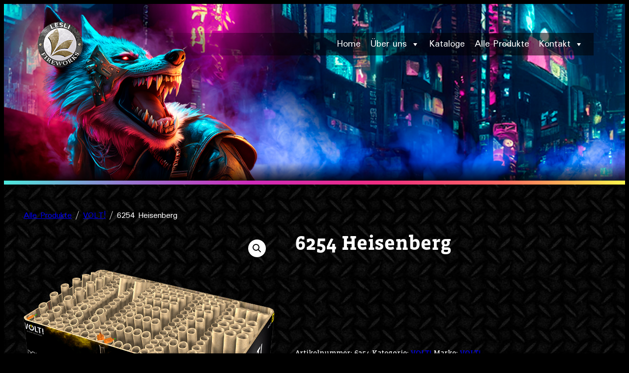

--- FILE ---
content_type: text/html; charset=UTF-8
request_url: https://lesli.de/product/6254-heisenberg/
body_size: 18717
content:
<!DOCTYPE html>
<html lang="de">
<head>
	<meta charset="UTF-8" />
	<meta name="viewport" content="width=device-width, initial-scale=1" />
<meta name='robots' content='max-image-preview:large' />
<title>6254 Heisenberg &#8211; Lesli Fireworks</title>
<link rel='dns-prefetch' href='//use.typekit.com' />
<link href='https://fonts.gstatic.com' crossorigin rel='preconnect' />
<link rel="alternate" type="application/rss+xml" title="Lesli Fireworks &raquo; Feed" href="https://lesli.de/feed/" />
<link rel="alternate" title="oEmbed (JSON)" type="application/json+oembed" href="https://lesli.de/wp-json/oembed/1.0/embed?url=https%3A%2F%2Flesli.de%2Fproduct%2F6254-heisenberg%2F" />
<link rel="alternate" title="oEmbed (XML)" type="text/xml+oembed" href="https://lesli.de/wp-json/oembed/1.0/embed?url=https%3A%2F%2Flesli.de%2Fproduct%2F6254-heisenberg%2F&#038;format=xml" />
<style id='wp-img-auto-sizes-contain-inline-css'>
img:is([sizes=auto i],[sizes^="auto," i]){contain-intrinsic-size:3000px 1500px}
/*# sourceURL=wp-img-auto-sizes-contain-inline-css */
</style>
<style id='wp-block-site-logo-inline-css'>
.wp-block-site-logo{box-sizing:border-box;line-height:0}.wp-block-site-logo a{display:inline-block;line-height:0}.wp-block-site-logo.is-default-size img{height:auto;width:120px}.wp-block-site-logo img{height:auto;max-width:100%}.wp-block-site-logo a,.wp-block-site-logo img{border-radius:inherit}.wp-block-site-logo.aligncenter{margin-left:auto;margin-right:auto;text-align:center}:root :where(.wp-block-site-logo.is-style-rounded){border-radius:9999px}
/*# sourceURL=https://lesli.de/wp-includes/blocks/site-logo/style.min.css */
</style>
<style id='wp-block-group-inline-css'>
.wp-block-group{box-sizing:border-box}:where(.wp-block-group.wp-block-group-is-layout-constrained){position:relative}
/*# sourceURL=https://lesli.de/wp-includes/blocks/group/style.min.css */
</style>
<link rel='stylesheet' id='otter-animation-css' href='https://lesli.de/wp-content/plugins/blocks-animation/build/animation/index.css?ver=85c87361b4be0dc88708' media='all' />
<style id='wp-block-columns-inline-css'>
.wp-block-columns{box-sizing:border-box;display:flex;flex-wrap:wrap!important}@media (min-width:782px){.wp-block-columns{flex-wrap:nowrap!important}}.wp-block-columns{align-items:normal!important}.wp-block-columns.are-vertically-aligned-top{align-items:flex-start}.wp-block-columns.are-vertically-aligned-center{align-items:center}.wp-block-columns.are-vertically-aligned-bottom{align-items:flex-end}@media (max-width:781px){.wp-block-columns:not(.is-not-stacked-on-mobile)>.wp-block-column{flex-basis:100%!important}}@media (min-width:782px){.wp-block-columns:not(.is-not-stacked-on-mobile)>.wp-block-column{flex-basis:0;flex-grow:1}.wp-block-columns:not(.is-not-stacked-on-mobile)>.wp-block-column[style*=flex-basis]{flex-grow:0}}.wp-block-columns.is-not-stacked-on-mobile{flex-wrap:nowrap!important}.wp-block-columns.is-not-stacked-on-mobile>.wp-block-column{flex-basis:0;flex-grow:1}.wp-block-columns.is-not-stacked-on-mobile>.wp-block-column[style*=flex-basis]{flex-grow:0}:where(.wp-block-columns){margin-bottom:1.75em}:where(.wp-block-columns.has-background){padding:1.25em 2.375em}.wp-block-column{flex-grow:1;min-width:0;overflow-wrap:break-word;word-break:break-word}.wp-block-column.is-vertically-aligned-top{align-self:flex-start}.wp-block-column.is-vertically-aligned-center{align-self:center}.wp-block-column.is-vertically-aligned-bottom{align-self:flex-end}.wp-block-column.is-vertically-aligned-stretch{align-self:stretch}.wp-block-column.is-vertically-aligned-bottom,.wp-block-column.is-vertically-aligned-center,.wp-block-column.is-vertically-aligned-top{width:100%}
/*# sourceURL=https://lesli.de/wp-includes/blocks/columns/style.min.css */
</style>
<style id='wp-block-spacer-inline-css'>
.wp-block-spacer{clear:both}
/*# sourceURL=https://lesli.de/wp-includes/blocks/spacer/style.min.css */
</style>
<style id='wp-block-cover-inline-css'>
.wp-block-cover,.wp-block-cover-image{align-items:center;background-position:50%;box-sizing:border-box;display:flex;justify-content:center;min-height:430px;overflow:hidden;overflow:clip;padding:1em;position:relative}.wp-block-cover .has-background-dim:not([class*=-background-color]),.wp-block-cover-image .has-background-dim:not([class*=-background-color]),.wp-block-cover-image.has-background-dim:not([class*=-background-color]),.wp-block-cover.has-background-dim:not([class*=-background-color]){background-color:#000}.wp-block-cover .has-background-dim.has-background-gradient,.wp-block-cover-image .has-background-dim.has-background-gradient{background-color:initial}.wp-block-cover-image.has-background-dim:before,.wp-block-cover.has-background-dim:before{background-color:inherit;content:""}.wp-block-cover .wp-block-cover__background,.wp-block-cover .wp-block-cover__gradient-background,.wp-block-cover-image .wp-block-cover__background,.wp-block-cover-image .wp-block-cover__gradient-background,.wp-block-cover-image.has-background-dim:not(.has-background-gradient):before,.wp-block-cover.has-background-dim:not(.has-background-gradient):before{bottom:0;left:0;opacity:.5;position:absolute;right:0;top:0}.wp-block-cover-image.has-background-dim.has-background-dim-10 .wp-block-cover__background,.wp-block-cover-image.has-background-dim.has-background-dim-10 .wp-block-cover__gradient-background,.wp-block-cover-image.has-background-dim.has-background-dim-10:not(.has-background-gradient):before,.wp-block-cover.has-background-dim.has-background-dim-10 .wp-block-cover__background,.wp-block-cover.has-background-dim.has-background-dim-10 .wp-block-cover__gradient-background,.wp-block-cover.has-background-dim.has-background-dim-10:not(.has-background-gradient):before{opacity:.1}.wp-block-cover-image.has-background-dim.has-background-dim-20 .wp-block-cover__background,.wp-block-cover-image.has-background-dim.has-background-dim-20 .wp-block-cover__gradient-background,.wp-block-cover-image.has-background-dim.has-background-dim-20:not(.has-background-gradient):before,.wp-block-cover.has-background-dim.has-background-dim-20 .wp-block-cover__background,.wp-block-cover.has-background-dim.has-background-dim-20 .wp-block-cover__gradient-background,.wp-block-cover.has-background-dim.has-background-dim-20:not(.has-background-gradient):before{opacity:.2}.wp-block-cover-image.has-background-dim.has-background-dim-30 .wp-block-cover__background,.wp-block-cover-image.has-background-dim.has-background-dim-30 .wp-block-cover__gradient-background,.wp-block-cover-image.has-background-dim.has-background-dim-30:not(.has-background-gradient):before,.wp-block-cover.has-background-dim.has-background-dim-30 .wp-block-cover__background,.wp-block-cover.has-background-dim.has-background-dim-30 .wp-block-cover__gradient-background,.wp-block-cover.has-background-dim.has-background-dim-30:not(.has-background-gradient):before{opacity:.3}.wp-block-cover-image.has-background-dim.has-background-dim-40 .wp-block-cover__background,.wp-block-cover-image.has-background-dim.has-background-dim-40 .wp-block-cover__gradient-background,.wp-block-cover-image.has-background-dim.has-background-dim-40:not(.has-background-gradient):before,.wp-block-cover.has-background-dim.has-background-dim-40 .wp-block-cover__background,.wp-block-cover.has-background-dim.has-background-dim-40 .wp-block-cover__gradient-background,.wp-block-cover.has-background-dim.has-background-dim-40:not(.has-background-gradient):before{opacity:.4}.wp-block-cover-image.has-background-dim.has-background-dim-50 .wp-block-cover__background,.wp-block-cover-image.has-background-dim.has-background-dim-50 .wp-block-cover__gradient-background,.wp-block-cover-image.has-background-dim.has-background-dim-50:not(.has-background-gradient):before,.wp-block-cover.has-background-dim.has-background-dim-50 .wp-block-cover__background,.wp-block-cover.has-background-dim.has-background-dim-50 .wp-block-cover__gradient-background,.wp-block-cover.has-background-dim.has-background-dim-50:not(.has-background-gradient):before{opacity:.5}.wp-block-cover-image.has-background-dim.has-background-dim-60 .wp-block-cover__background,.wp-block-cover-image.has-background-dim.has-background-dim-60 .wp-block-cover__gradient-background,.wp-block-cover-image.has-background-dim.has-background-dim-60:not(.has-background-gradient):before,.wp-block-cover.has-background-dim.has-background-dim-60 .wp-block-cover__background,.wp-block-cover.has-background-dim.has-background-dim-60 .wp-block-cover__gradient-background,.wp-block-cover.has-background-dim.has-background-dim-60:not(.has-background-gradient):before{opacity:.6}.wp-block-cover-image.has-background-dim.has-background-dim-70 .wp-block-cover__background,.wp-block-cover-image.has-background-dim.has-background-dim-70 .wp-block-cover__gradient-background,.wp-block-cover-image.has-background-dim.has-background-dim-70:not(.has-background-gradient):before,.wp-block-cover.has-background-dim.has-background-dim-70 .wp-block-cover__background,.wp-block-cover.has-background-dim.has-background-dim-70 .wp-block-cover__gradient-background,.wp-block-cover.has-background-dim.has-background-dim-70:not(.has-background-gradient):before{opacity:.7}.wp-block-cover-image.has-background-dim.has-background-dim-80 .wp-block-cover__background,.wp-block-cover-image.has-background-dim.has-background-dim-80 .wp-block-cover__gradient-background,.wp-block-cover-image.has-background-dim.has-background-dim-80:not(.has-background-gradient):before,.wp-block-cover.has-background-dim.has-background-dim-80 .wp-block-cover__background,.wp-block-cover.has-background-dim.has-background-dim-80 .wp-block-cover__gradient-background,.wp-block-cover.has-background-dim.has-background-dim-80:not(.has-background-gradient):before{opacity:.8}.wp-block-cover-image.has-background-dim.has-background-dim-90 .wp-block-cover__background,.wp-block-cover-image.has-background-dim.has-background-dim-90 .wp-block-cover__gradient-background,.wp-block-cover-image.has-background-dim.has-background-dim-90:not(.has-background-gradient):before,.wp-block-cover.has-background-dim.has-background-dim-90 .wp-block-cover__background,.wp-block-cover.has-background-dim.has-background-dim-90 .wp-block-cover__gradient-background,.wp-block-cover.has-background-dim.has-background-dim-90:not(.has-background-gradient):before{opacity:.9}.wp-block-cover-image.has-background-dim.has-background-dim-100 .wp-block-cover__background,.wp-block-cover-image.has-background-dim.has-background-dim-100 .wp-block-cover__gradient-background,.wp-block-cover-image.has-background-dim.has-background-dim-100:not(.has-background-gradient):before,.wp-block-cover.has-background-dim.has-background-dim-100 .wp-block-cover__background,.wp-block-cover.has-background-dim.has-background-dim-100 .wp-block-cover__gradient-background,.wp-block-cover.has-background-dim.has-background-dim-100:not(.has-background-gradient):before{opacity:1}.wp-block-cover .wp-block-cover__background.has-background-dim.has-background-dim-0,.wp-block-cover .wp-block-cover__gradient-background.has-background-dim.has-background-dim-0,.wp-block-cover-image .wp-block-cover__background.has-background-dim.has-background-dim-0,.wp-block-cover-image .wp-block-cover__gradient-background.has-background-dim.has-background-dim-0{opacity:0}.wp-block-cover .wp-block-cover__background.has-background-dim.has-background-dim-10,.wp-block-cover .wp-block-cover__gradient-background.has-background-dim.has-background-dim-10,.wp-block-cover-image .wp-block-cover__background.has-background-dim.has-background-dim-10,.wp-block-cover-image .wp-block-cover__gradient-background.has-background-dim.has-background-dim-10{opacity:.1}.wp-block-cover .wp-block-cover__background.has-background-dim.has-background-dim-20,.wp-block-cover .wp-block-cover__gradient-background.has-background-dim.has-background-dim-20,.wp-block-cover-image .wp-block-cover__background.has-background-dim.has-background-dim-20,.wp-block-cover-image .wp-block-cover__gradient-background.has-background-dim.has-background-dim-20{opacity:.2}.wp-block-cover .wp-block-cover__background.has-background-dim.has-background-dim-30,.wp-block-cover .wp-block-cover__gradient-background.has-background-dim.has-background-dim-30,.wp-block-cover-image .wp-block-cover__background.has-background-dim.has-background-dim-30,.wp-block-cover-image .wp-block-cover__gradient-background.has-background-dim.has-background-dim-30{opacity:.3}.wp-block-cover .wp-block-cover__background.has-background-dim.has-background-dim-40,.wp-block-cover .wp-block-cover__gradient-background.has-background-dim.has-background-dim-40,.wp-block-cover-image .wp-block-cover__background.has-background-dim.has-background-dim-40,.wp-block-cover-image .wp-block-cover__gradient-background.has-background-dim.has-background-dim-40{opacity:.4}.wp-block-cover .wp-block-cover__background.has-background-dim.has-background-dim-50,.wp-block-cover .wp-block-cover__gradient-background.has-background-dim.has-background-dim-50,.wp-block-cover-image .wp-block-cover__background.has-background-dim.has-background-dim-50,.wp-block-cover-image .wp-block-cover__gradient-background.has-background-dim.has-background-dim-50{opacity:.5}.wp-block-cover .wp-block-cover__background.has-background-dim.has-background-dim-60,.wp-block-cover .wp-block-cover__gradient-background.has-background-dim.has-background-dim-60,.wp-block-cover-image .wp-block-cover__background.has-background-dim.has-background-dim-60,.wp-block-cover-image .wp-block-cover__gradient-background.has-background-dim.has-background-dim-60{opacity:.6}.wp-block-cover .wp-block-cover__background.has-background-dim.has-background-dim-70,.wp-block-cover .wp-block-cover__gradient-background.has-background-dim.has-background-dim-70,.wp-block-cover-image .wp-block-cover__background.has-background-dim.has-background-dim-70,.wp-block-cover-image .wp-block-cover__gradient-background.has-background-dim.has-background-dim-70{opacity:.7}.wp-block-cover .wp-block-cover__background.has-background-dim.has-background-dim-80,.wp-block-cover .wp-block-cover__gradient-background.has-background-dim.has-background-dim-80,.wp-block-cover-image .wp-block-cover__background.has-background-dim.has-background-dim-80,.wp-block-cover-image .wp-block-cover__gradient-background.has-background-dim.has-background-dim-80{opacity:.8}.wp-block-cover .wp-block-cover__background.has-background-dim.has-background-dim-90,.wp-block-cover .wp-block-cover__gradient-background.has-background-dim.has-background-dim-90,.wp-block-cover-image .wp-block-cover__background.has-background-dim.has-background-dim-90,.wp-block-cover-image .wp-block-cover__gradient-background.has-background-dim.has-background-dim-90{opacity:.9}.wp-block-cover .wp-block-cover__background.has-background-dim.has-background-dim-100,.wp-block-cover .wp-block-cover__gradient-background.has-background-dim.has-background-dim-100,.wp-block-cover-image .wp-block-cover__background.has-background-dim.has-background-dim-100,.wp-block-cover-image .wp-block-cover__gradient-background.has-background-dim.has-background-dim-100{opacity:1}.wp-block-cover-image.alignleft,.wp-block-cover-image.alignright,.wp-block-cover.alignleft,.wp-block-cover.alignright{max-width:420px;width:100%}.wp-block-cover-image.aligncenter,.wp-block-cover-image.alignleft,.wp-block-cover-image.alignright,.wp-block-cover.aligncenter,.wp-block-cover.alignleft,.wp-block-cover.alignright{display:flex}.wp-block-cover .wp-block-cover__inner-container,.wp-block-cover-image .wp-block-cover__inner-container{color:inherit;position:relative;width:100%}.wp-block-cover-image.is-position-top-left,.wp-block-cover.is-position-top-left{align-items:flex-start;justify-content:flex-start}.wp-block-cover-image.is-position-top-center,.wp-block-cover.is-position-top-center{align-items:flex-start;justify-content:center}.wp-block-cover-image.is-position-top-right,.wp-block-cover.is-position-top-right{align-items:flex-start;justify-content:flex-end}.wp-block-cover-image.is-position-center-left,.wp-block-cover.is-position-center-left{align-items:center;justify-content:flex-start}.wp-block-cover-image.is-position-center-center,.wp-block-cover.is-position-center-center{align-items:center;justify-content:center}.wp-block-cover-image.is-position-center-right,.wp-block-cover.is-position-center-right{align-items:center;justify-content:flex-end}.wp-block-cover-image.is-position-bottom-left,.wp-block-cover.is-position-bottom-left{align-items:flex-end;justify-content:flex-start}.wp-block-cover-image.is-position-bottom-center,.wp-block-cover.is-position-bottom-center{align-items:flex-end;justify-content:center}.wp-block-cover-image.is-position-bottom-right,.wp-block-cover.is-position-bottom-right{align-items:flex-end;justify-content:flex-end}.wp-block-cover-image.has-custom-content-position.has-custom-content-position .wp-block-cover__inner-container,.wp-block-cover.has-custom-content-position.has-custom-content-position .wp-block-cover__inner-container{margin:0}.wp-block-cover-image.has-custom-content-position.has-custom-content-position.is-position-bottom-left .wp-block-cover__inner-container,.wp-block-cover-image.has-custom-content-position.has-custom-content-position.is-position-bottom-right .wp-block-cover__inner-container,.wp-block-cover-image.has-custom-content-position.has-custom-content-position.is-position-center-left .wp-block-cover__inner-container,.wp-block-cover-image.has-custom-content-position.has-custom-content-position.is-position-center-right .wp-block-cover__inner-container,.wp-block-cover-image.has-custom-content-position.has-custom-content-position.is-position-top-left .wp-block-cover__inner-container,.wp-block-cover-image.has-custom-content-position.has-custom-content-position.is-position-top-right .wp-block-cover__inner-container,.wp-block-cover.has-custom-content-position.has-custom-content-position.is-position-bottom-left .wp-block-cover__inner-container,.wp-block-cover.has-custom-content-position.has-custom-content-position.is-position-bottom-right .wp-block-cover__inner-container,.wp-block-cover.has-custom-content-position.has-custom-content-position.is-position-center-left .wp-block-cover__inner-container,.wp-block-cover.has-custom-content-position.has-custom-content-position.is-position-center-right .wp-block-cover__inner-container,.wp-block-cover.has-custom-content-position.has-custom-content-position.is-position-top-left .wp-block-cover__inner-container,.wp-block-cover.has-custom-content-position.has-custom-content-position.is-position-top-right .wp-block-cover__inner-container{margin:0;width:auto}.wp-block-cover .wp-block-cover__image-background,.wp-block-cover video.wp-block-cover__video-background,.wp-block-cover-image .wp-block-cover__image-background,.wp-block-cover-image video.wp-block-cover__video-background{border:none;bottom:0;box-shadow:none;height:100%;left:0;margin:0;max-height:none;max-width:none;object-fit:cover;outline:none;padding:0;position:absolute;right:0;top:0;width:100%}.wp-block-cover-image.has-parallax,.wp-block-cover.has-parallax,.wp-block-cover__image-background.has-parallax,video.wp-block-cover__video-background.has-parallax{background-attachment:fixed;background-repeat:no-repeat;background-size:cover}@supports (-webkit-touch-callout:inherit){.wp-block-cover-image.has-parallax,.wp-block-cover.has-parallax,.wp-block-cover__image-background.has-parallax,video.wp-block-cover__video-background.has-parallax{background-attachment:scroll}}@media (prefers-reduced-motion:reduce){.wp-block-cover-image.has-parallax,.wp-block-cover.has-parallax,.wp-block-cover__image-background.has-parallax,video.wp-block-cover__video-background.has-parallax{background-attachment:scroll}}.wp-block-cover-image.is-repeated,.wp-block-cover.is-repeated,.wp-block-cover__image-background.is-repeated,video.wp-block-cover__video-background.is-repeated{background-repeat:repeat;background-size:auto}.wp-block-cover-image-text,.wp-block-cover-image-text a,.wp-block-cover-image-text a:active,.wp-block-cover-image-text a:focus,.wp-block-cover-image-text a:hover,.wp-block-cover-text,.wp-block-cover-text a,.wp-block-cover-text a:active,.wp-block-cover-text a:focus,.wp-block-cover-text a:hover,section.wp-block-cover-image h2,section.wp-block-cover-image h2 a,section.wp-block-cover-image h2 a:active,section.wp-block-cover-image h2 a:focus,section.wp-block-cover-image h2 a:hover{color:#fff}.wp-block-cover-image .wp-block-cover.has-left-content{justify-content:flex-start}.wp-block-cover-image .wp-block-cover.has-right-content{justify-content:flex-end}.wp-block-cover-image.has-left-content .wp-block-cover-image-text,.wp-block-cover.has-left-content .wp-block-cover-text,section.wp-block-cover-image.has-left-content>h2{margin-left:0;text-align:left}.wp-block-cover-image.has-right-content .wp-block-cover-image-text,.wp-block-cover.has-right-content .wp-block-cover-text,section.wp-block-cover-image.has-right-content>h2{margin-right:0;text-align:right}.wp-block-cover .wp-block-cover-text,.wp-block-cover-image .wp-block-cover-image-text,section.wp-block-cover-image>h2{font-size:2em;line-height:1.25;margin-bottom:0;max-width:840px;padding:.44em;text-align:center;z-index:1}:where(.wp-block-cover-image:not(.has-text-color)),:where(.wp-block-cover:not(.has-text-color)){color:#fff}:where(.wp-block-cover-image.is-light:not(.has-text-color)),:where(.wp-block-cover.is-light:not(.has-text-color)){color:#000}:root :where(.wp-block-cover h1:not(.has-text-color)),:root :where(.wp-block-cover h2:not(.has-text-color)),:root :where(.wp-block-cover h3:not(.has-text-color)),:root :where(.wp-block-cover h4:not(.has-text-color)),:root :where(.wp-block-cover h5:not(.has-text-color)),:root :where(.wp-block-cover h6:not(.has-text-color)),:root :where(.wp-block-cover p:not(.has-text-color)){color:inherit}body:not(.editor-styles-wrapper) .wp-block-cover:not(.wp-block-cover:has(.wp-block-cover__background+.wp-block-cover__inner-container)) .wp-block-cover__image-background,body:not(.editor-styles-wrapper) .wp-block-cover:not(.wp-block-cover:has(.wp-block-cover__background+.wp-block-cover__inner-container)) .wp-block-cover__video-background{z-index:0}body:not(.editor-styles-wrapper) .wp-block-cover:not(.wp-block-cover:has(.wp-block-cover__background+.wp-block-cover__inner-container)) .wp-block-cover__background,body:not(.editor-styles-wrapper) .wp-block-cover:not(.wp-block-cover:has(.wp-block-cover__background+.wp-block-cover__inner-container)) .wp-block-cover__gradient-background,body:not(.editor-styles-wrapper) .wp-block-cover:not(.wp-block-cover:has(.wp-block-cover__background+.wp-block-cover__inner-container)) .wp-block-cover__inner-container,body:not(.editor-styles-wrapper) .wp-block-cover:not(.wp-block-cover:has(.wp-block-cover__background+.wp-block-cover__inner-container)).has-background-dim:not(.has-background-gradient):before{z-index:1}.has-modal-open body:not(.editor-styles-wrapper) .wp-block-cover:not(.wp-block-cover:has(.wp-block-cover__background+.wp-block-cover__inner-container)) .wp-block-cover__inner-container{z-index:auto}
/*# sourceURL=https://lesli.de/wp-includes/blocks/cover/style.min.css */
</style>
<link rel='stylesheet' id='woocommerce-layout-css' href='https://lesli.de/wp-content/plugins/woocommerce/assets/css/woocommerce-layout.css?ver=10.4.3' media='all' />
<link rel='stylesheet' id='woocommerce-smallscreen-css' href='https://lesli.de/wp-content/plugins/woocommerce/assets/css/woocommerce-smallscreen.css?ver=10.4.3' media='only screen and (max-width: 768px)' />
<link rel='stylesheet' id='woocommerce-blocktheme-css' href='https://lesli.de/wp-content/plugins/woocommerce/assets/css/woocommerce-blocktheme.css?ver=10.4.3' media='all' />
<link rel='stylesheet' id='woocommerce-general-css' href='//lesli.de/wp-content/plugins/woocommerce/assets/css/twenty-twenty-three.css?ver=10.4.3' media='all' />
<style id='woocommerce-inline-inline-css'>
.woocommerce form .form-row .required { visibility: visible; }
.woocommerce form .form-row .required { visibility: visible; }
/*# sourceURL=woocommerce-inline-inline-css */
</style>
<link rel='stylesheet' id='wc-blocks-style-css' href='https://lesli.de/wp-content/plugins/woocommerce/assets/client/blocks/wc-blocks.css?ver=wc-10.4.3' media='all' />
<link rel='stylesheet' id='wc-blocks-style-legacy-template-css' href='https://lesli.de/wp-content/plugins/woocommerce/assets/client/blocks/legacy-template.css?ver=wc-10.4.3' media='all' />
<style id='wp-block-site-title-inline-css'>
.wp-block-site-title{box-sizing:border-box}.wp-block-site-title :where(a){color:inherit;font-family:inherit;font-size:inherit;font-style:inherit;font-weight:inherit;letter-spacing:inherit;line-height:inherit;text-decoration:inherit}
/*# sourceURL=https://lesli.de/wp-includes/blocks/site-title/style.min.css */
</style>
<style id='wp-block-site-tagline-inline-css'>
.wp-block-site-tagline{box-sizing:border-box}
/*# sourceURL=https://lesli.de/wp-includes/blocks/site-tagline/style.min.css */
</style>
<style id='wp-block-paragraph-inline-css'>
.is-small-text{font-size:.875em}.is-regular-text{font-size:1em}.is-large-text{font-size:2.25em}.is-larger-text{font-size:3em}.has-drop-cap:not(:focus):first-letter{float:left;font-size:8.4em;font-style:normal;font-weight:100;line-height:.68;margin:.05em .1em 0 0;text-transform:uppercase}body.rtl .has-drop-cap:not(:focus):first-letter{float:none;margin-left:.1em}p.has-drop-cap.has-background{overflow:hidden}:root :where(p.has-background){padding:1.25em 2.375em}:where(p.has-text-color:not(.has-link-color)) a{color:inherit}p.has-text-align-left[style*="writing-mode:vertical-lr"],p.has-text-align-right[style*="writing-mode:vertical-rl"]{rotate:180deg}
/*# sourceURL=https://lesli.de/wp-includes/blocks/paragraph/style.min.css */
</style>
<style id='wp-emoji-styles-inline-css'>

	img.wp-smiley, img.emoji {
		display: inline !important;
		border: none !important;
		box-shadow: none !important;
		height: 1em !important;
		width: 1em !important;
		margin: 0 0.07em !important;
		vertical-align: -0.1em !important;
		background: none !important;
		padding: 0 !important;
	}
/*# sourceURL=wp-emoji-styles-inline-css */
</style>
<style id='wp-block-library-inline-css'>
:root{--wp-block-synced-color:#7a00df;--wp-block-synced-color--rgb:122,0,223;--wp-bound-block-color:var(--wp-block-synced-color);--wp-editor-canvas-background:#ddd;--wp-admin-theme-color:#007cba;--wp-admin-theme-color--rgb:0,124,186;--wp-admin-theme-color-darker-10:#006ba1;--wp-admin-theme-color-darker-10--rgb:0,107,160.5;--wp-admin-theme-color-darker-20:#005a87;--wp-admin-theme-color-darker-20--rgb:0,90,135;--wp-admin-border-width-focus:2px}@media (min-resolution:192dpi){:root{--wp-admin-border-width-focus:1.5px}}.wp-element-button{cursor:pointer}:root .has-very-light-gray-background-color{background-color:#eee}:root .has-very-dark-gray-background-color{background-color:#313131}:root .has-very-light-gray-color{color:#eee}:root .has-very-dark-gray-color{color:#313131}:root .has-vivid-green-cyan-to-vivid-cyan-blue-gradient-background{background:linear-gradient(135deg,#00d084,#0693e3)}:root .has-purple-crush-gradient-background{background:linear-gradient(135deg,#34e2e4,#4721fb 50%,#ab1dfe)}:root .has-hazy-dawn-gradient-background{background:linear-gradient(135deg,#faaca8,#dad0ec)}:root .has-subdued-olive-gradient-background{background:linear-gradient(135deg,#fafae1,#67a671)}:root .has-atomic-cream-gradient-background{background:linear-gradient(135deg,#fdd79a,#004a59)}:root .has-nightshade-gradient-background{background:linear-gradient(135deg,#330968,#31cdcf)}:root .has-midnight-gradient-background{background:linear-gradient(135deg,#020381,#2874fc)}:root{--wp--preset--font-size--normal:16px;--wp--preset--font-size--huge:42px}.has-regular-font-size{font-size:1em}.has-larger-font-size{font-size:2.625em}.has-normal-font-size{font-size:var(--wp--preset--font-size--normal)}.has-huge-font-size{font-size:var(--wp--preset--font-size--huge)}.has-text-align-center{text-align:center}.has-text-align-left{text-align:left}.has-text-align-right{text-align:right}.has-fit-text{white-space:nowrap!important}#end-resizable-editor-section{display:none}.aligncenter{clear:both}.items-justified-left{justify-content:flex-start}.items-justified-center{justify-content:center}.items-justified-right{justify-content:flex-end}.items-justified-space-between{justify-content:space-between}.screen-reader-text{border:0;clip-path:inset(50%);height:1px;margin:-1px;overflow:hidden;padding:0;position:absolute;width:1px;word-wrap:normal!important}.screen-reader-text:focus{background-color:#ddd;clip-path:none;color:#444;display:block;font-size:1em;height:auto;left:5px;line-height:normal;padding:15px 23px 14px;text-decoration:none;top:5px;width:auto;z-index:100000}html :where(.has-border-color){border-style:solid}html :where([style*=border-top-color]){border-top-style:solid}html :where([style*=border-right-color]){border-right-style:solid}html :where([style*=border-bottom-color]){border-bottom-style:solid}html :where([style*=border-left-color]){border-left-style:solid}html :where([style*=border-width]){border-style:solid}html :where([style*=border-top-width]){border-top-style:solid}html :where([style*=border-right-width]){border-right-style:solid}html :where([style*=border-bottom-width]){border-bottom-style:solid}html :where([style*=border-left-width]){border-left-style:solid}html :where(img[class*=wp-image-]){height:auto;max-width:100%}:where(figure){margin:0 0 1em}html :where(.is-position-sticky){--wp-admin--admin-bar--position-offset:var(--wp-admin--admin-bar--height,0px)}@media screen and (max-width:600px){html :where(.is-position-sticky){--wp-admin--admin-bar--position-offset:0px}}
/*# sourceURL=/wp-includes/css/dist/block-library/common.min.css */
</style>
<style id='global-styles-inline-css'>
:root{--wp--preset--aspect-ratio--square: 1;--wp--preset--aspect-ratio--4-3: 4/3;--wp--preset--aspect-ratio--3-4: 3/4;--wp--preset--aspect-ratio--3-2: 3/2;--wp--preset--aspect-ratio--2-3: 2/3;--wp--preset--aspect-ratio--16-9: 16/9;--wp--preset--aspect-ratio--9-16: 9/16;--wp--preset--color--black: #000000;--wp--preset--color--cyan-bluish-gray: #abb8c3;--wp--preset--color--white: #ffffff;--wp--preset--color--pale-pink: #f78da7;--wp--preset--color--vivid-red: #cf2e2e;--wp--preset--color--luminous-vivid-orange: #ff6900;--wp--preset--color--luminous-vivid-amber: #fcb900;--wp--preset--color--light-green-cyan: #7bdcb5;--wp--preset--color--vivid-green-cyan: #00d084;--wp--preset--color--pale-cyan-blue: #8ed1fc;--wp--preset--color--vivid-cyan-blue: #0693e3;--wp--preset--color--vivid-purple: #9b51e0;--wp--preset--color--base: #ffffff;--wp--preset--color--contrast: #000000;--wp--preset--color--primary: #33eaff;--wp--preset--color--secondary: #00f6ff;--wp--preset--color--tertiary: #F6F6F6;--wp--preset--gradient--vivid-cyan-blue-to-vivid-purple: linear-gradient(135deg,rgb(6,147,227) 0%,rgb(155,81,224) 100%);--wp--preset--gradient--light-green-cyan-to-vivid-green-cyan: linear-gradient(135deg,rgb(122,220,180) 0%,rgb(0,208,130) 100%);--wp--preset--gradient--luminous-vivid-amber-to-luminous-vivid-orange: linear-gradient(135deg,rgb(252,185,0) 0%,rgb(255,105,0) 100%);--wp--preset--gradient--luminous-vivid-orange-to-vivid-red: linear-gradient(135deg,rgb(255,105,0) 0%,rgb(207,46,46) 100%);--wp--preset--gradient--very-light-gray-to-cyan-bluish-gray: linear-gradient(135deg,rgb(238,238,238) 0%,rgb(169,184,195) 100%);--wp--preset--gradient--cool-to-warm-spectrum: linear-gradient(135deg,rgb(74,234,220) 0%,rgb(151,120,209) 20%,rgb(207,42,186) 40%,rgb(238,44,130) 60%,rgb(251,105,98) 80%,rgb(254,248,76) 100%);--wp--preset--gradient--blush-light-purple: linear-gradient(135deg,rgb(255,206,236) 0%,rgb(152,150,240) 100%);--wp--preset--gradient--blush-bordeaux: linear-gradient(135deg,rgb(254,205,165) 0%,rgb(254,45,45) 50%,rgb(107,0,62) 100%);--wp--preset--gradient--luminous-dusk: linear-gradient(135deg,rgb(255,203,112) 0%,rgb(199,81,192) 50%,rgb(65,88,208) 100%);--wp--preset--gradient--pale-ocean: linear-gradient(135deg,rgb(255,245,203) 0%,rgb(182,227,212) 50%,rgb(51,167,181) 100%);--wp--preset--gradient--electric-grass: linear-gradient(135deg,rgb(202,248,128) 0%,rgb(113,206,126) 100%);--wp--preset--gradient--midnight: linear-gradient(135deg,rgb(2,3,129) 0%,rgb(40,116,252) 100%);--wp--preset--font-size--small: clamp(0.875rem, 0.875rem + ((1vw - 0.2rem) * 0.227), 1rem);--wp--preset--font-size--medium: clamp(1rem, 1rem + ((1vw - 0.2rem) * 0.227), 1.125rem);--wp--preset--font-size--large: clamp(1.75rem, 1.75rem + ((1vw - 0.2rem) * 0.227), 1.875rem);--wp--preset--font-size--x-large: 2.25rem;--wp--preset--font-size--xx-large: clamp(6.1rem, 6.1rem + ((1vw - 0.2rem) * 7.091), 10rem);--wp--preset--font-family--padauk: Padauk;--wp--preset--font-family--metamorphous: Metamorphous;--wp--preset--font-family--vista-slab: vista-slab;--wp--preset--font-family--turnip-re: turnip-re;--wp--preset--font-family--dm-sans: "DM Sans", sans-serif;--wp--preset--font-family--ibm-plex-mono: 'IBM Plex Mono', monospace;--wp--preset--font-family--inter: "Inter", sans-serif;--wp--preset--font-family--system-font: -apple-system,BlinkMacSystemFont,"Segoe UI",Roboto,Oxygen-Sans,Ubuntu,Cantarell,"Helvetica Neue",sans-serif;--wp--preset--font-family--source-serif-pro: "Source Serif Pro", serif;--wp--preset--spacing--20: 0.44rem;--wp--preset--spacing--30: clamp(1.5rem, 5vw, 2rem);--wp--preset--spacing--40: clamp(1.8rem, 1.8rem + ((1vw - 0.48rem) * 2.885), 3rem);--wp--preset--spacing--50: clamp(2.5rem, 8vw, 4.5rem);--wp--preset--spacing--60: clamp(3.75rem, 10vw, 7rem);--wp--preset--spacing--70: clamp(5rem, 5.25rem + ((1vw - 0.48rem) * 9.096), 8rem);--wp--preset--spacing--80: clamp(7rem, 14vw, 11rem);--wp--preset--shadow--natural: 6px 6px 9px rgba(0, 0, 0, 0.2);--wp--preset--shadow--deep: 12px 12px 50px rgba(0, 0, 0, 0.4);--wp--preset--shadow--sharp: 6px 6px 0px rgba(0, 0, 0, 0.2);--wp--preset--shadow--outlined: 6px 6px 0px -3px rgb(255, 255, 255), 6px 6px rgb(0, 0, 0);--wp--preset--shadow--crisp: 6px 6px 0px rgb(0, 0, 0);}:root { --wp--style--global--content-size: 650px;--wp--style--global--wide-size: 1200px; }:where(body) { margin: 0; }.wp-site-blocks { padding-top: var(--wp--style--root--padding-top); padding-bottom: var(--wp--style--root--padding-bottom); }.has-global-padding { padding-right: var(--wp--style--root--padding-right); padding-left: var(--wp--style--root--padding-left); }.has-global-padding > .alignfull { margin-right: calc(var(--wp--style--root--padding-right) * -1); margin-left: calc(var(--wp--style--root--padding-left) * -1); }.has-global-padding :where(:not(.alignfull.is-layout-flow) > .has-global-padding:not(.wp-block-block, .alignfull)) { padding-right: 0; padding-left: 0; }.has-global-padding :where(:not(.alignfull.is-layout-flow) > .has-global-padding:not(.wp-block-block, .alignfull)) > .alignfull { margin-left: 0; margin-right: 0; }.wp-site-blocks > .alignleft { float: left; margin-right: 2em; }.wp-site-blocks > .alignright { float: right; margin-left: 2em; }.wp-site-blocks > .aligncenter { justify-content: center; margin-left: auto; margin-right: auto; }:where(.wp-site-blocks) > * { margin-block-start: 0rem; margin-block-end: 0; }:where(.wp-site-blocks) > :first-child { margin-block-start: 0; }:where(.wp-site-blocks) > :last-child { margin-block-end: 0; }:root { --wp--style--block-gap: 0rem; }:root :where(.is-layout-flow) > :first-child{margin-block-start: 0;}:root :where(.is-layout-flow) > :last-child{margin-block-end: 0;}:root :where(.is-layout-flow) > *{margin-block-start: 0rem;margin-block-end: 0;}:root :where(.is-layout-constrained) > :first-child{margin-block-start: 0;}:root :where(.is-layout-constrained) > :last-child{margin-block-end: 0;}:root :where(.is-layout-constrained) > *{margin-block-start: 0rem;margin-block-end: 0;}:root :where(.is-layout-flex){gap: 0rem;}:root :where(.is-layout-grid){gap: 0rem;}.is-layout-flow > .alignleft{float: left;margin-inline-start: 0;margin-inline-end: 2em;}.is-layout-flow > .alignright{float: right;margin-inline-start: 2em;margin-inline-end: 0;}.is-layout-flow > .aligncenter{margin-left: auto !important;margin-right: auto !important;}.is-layout-constrained > .alignleft{float: left;margin-inline-start: 0;margin-inline-end: 2em;}.is-layout-constrained > .alignright{float: right;margin-inline-start: 2em;margin-inline-end: 0;}.is-layout-constrained > .aligncenter{margin-left: auto !important;margin-right: auto !important;}.is-layout-constrained > :where(:not(.alignleft):not(.alignright):not(.alignfull)){max-width: var(--wp--style--global--content-size);margin-left: auto !important;margin-right: auto !important;}.is-layout-constrained > .alignwide{max-width: var(--wp--style--global--wide-size);}body .is-layout-flex{display: flex;}.is-layout-flex{flex-wrap: wrap;align-items: center;}.is-layout-flex > :is(*, div){margin: 0;}body .is-layout-grid{display: grid;}.is-layout-grid > :is(*, div){margin: 0;}body{background-color: var(--wp--preset--color--contrast);color: var(--wp--preset--color--base);font-family: var(--wp--preset--font-family--ibm-plex-mono);font-size: var(--wp--preset--font-size--medium);line-height: 1.6;--wp--style--root--padding-top: 0;--wp--style--root--padding-right: var(--wp--preset--spacing--30);--wp--style--root--padding-bottom: 0;--wp--style--root--padding-left: var(--wp--preset--spacing--30);}a:where(:not(.wp-element-button)){color: var(--wp--preset--color--base);text-decoration: underline;}:root :where(a:where(:not(.wp-element-button)):hover){text-decoration: none;}:root :where(a:where(:not(.wp-element-button)):focus){text-decoration: underline dashed;}:root :where(a:where(:not(.wp-element-button)):active){color: var(--wp--preset--color--secondary);text-decoration: none;}h1, h2, h3, h4, h5, h6{font-weight: 400;line-height: 1.4;}h1{font-size: clamp(2.032rem, 2.032rem + ((1vw - 0.2rem) * 2.896), 3.625rem);line-height: 1.2;}h2{font-size: clamp(2.625rem, calc(2.625rem + ((1vw - 0.48rem) * 8.4135)), 3.25rem);line-height: 1.2;}h3{font-size: var(--wp--preset--font-size--x-large);}h4{font-size: var(--wp--preset--font-size--large);}h5{font-size: var(--wp--preset--font-size--medium);font-weight: 700;text-transform: uppercase;}h6{font-size: var(--wp--preset--font-size--medium);text-transform: uppercase;}:root :where(.wp-element-button, .wp-block-button__link){background-color: var(--wp--preset--color--primary);border-radius: 0;border-width: 0;color: var(--wp--preset--color--contrast);font-family: inherit;font-size: inherit;font-style: inherit;font-weight: inherit;letter-spacing: inherit;line-height: inherit;padding-top: calc(0.667em + 2px);padding-right: calc(1.333em + 2px);padding-bottom: calc(0.667em + 2px);padding-left: calc(1.333em + 2px);text-decoration: none;text-transform: inherit;}:root :where(.wp-element-button:visited, .wp-block-button__link:visited){color: var(--wp--preset--color--contrast);}:root :where(.wp-element-button:hover, .wp-block-button__link:hover){background-color: var(--wp--preset--color--contrast);color: var(--wp--preset--color--base);}:root :where(.wp-element-button:focus, .wp-block-button__link:focus){background-color: var(--wp--preset--color--contrast);color: var(--wp--preset--color--base);}:root :where(.wp-element-button:active, .wp-block-button__link:active){background-color: var(--wp--preset--color--secondary);color: var(--wp--preset--color--base);}.has-black-color{color: var(--wp--preset--color--black) !important;}.has-cyan-bluish-gray-color{color: var(--wp--preset--color--cyan-bluish-gray) !important;}.has-white-color{color: var(--wp--preset--color--white) !important;}.has-pale-pink-color{color: var(--wp--preset--color--pale-pink) !important;}.has-vivid-red-color{color: var(--wp--preset--color--vivid-red) !important;}.has-luminous-vivid-orange-color{color: var(--wp--preset--color--luminous-vivid-orange) !important;}.has-luminous-vivid-amber-color{color: var(--wp--preset--color--luminous-vivid-amber) !important;}.has-light-green-cyan-color{color: var(--wp--preset--color--light-green-cyan) !important;}.has-vivid-green-cyan-color{color: var(--wp--preset--color--vivid-green-cyan) !important;}.has-pale-cyan-blue-color{color: var(--wp--preset--color--pale-cyan-blue) !important;}.has-vivid-cyan-blue-color{color: var(--wp--preset--color--vivid-cyan-blue) !important;}.has-vivid-purple-color{color: var(--wp--preset--color--vivid-purple) !important;}.has-base-color{color: var(--wp--preset--color--base) !important;}.has-contrast-color{color: var(--wp--preset--color--contrast) !important;}.has-primary-color{color: var(--wp--preset--color--primary) !important;}.has-secondary-color{color: var(--wp--preset--color--secondary) !important;}.has-tertiary-color{color: var(--wp--preset--color--tertiary) !important;}.has-black-background-color{background-color: var(--wp--preset--color--black) !important;}.has-cyan-bluish-gray-background-color{background-color: var(--wp--preset--color--cyan-bluish-gray) !important;}.has-white-background-color{background-color: var(--wp--preset--color--white) !important;}.has-pale-pink-background-color{background-color: var(--wp--preset--color--pale-pink) !important;}.has-vivid-red-background-color{background-color: var(--wp--preset--color--vivid-red) !important;}.has-luminous-vivid-orange-background-color{background-color: var(--wp--preset--color--luminous-vivid-orange) !important;}.has-luminous-vivid-amber-background-color{background-color: var(--wp--preset--color--luminous-vivid-amber) !important;}.has-light-green-cyan-background-color{background-color: var(--wp--preset--color--light-green-cyan) !important;}.has-vivid-green-cyan-background-color{background-color: var(--wp--preset--color--vivid-green-cyan) !important;}.has-pale-cyan-blue-background-color{background-color: var(--wp--preset--color--pale-cyan-blue) !important;}.has-vivid-cyan-blue-background-color{background-color: var(--wp--preset--color--vivid-cyan-blue) !important;}.has-vivid-purple-background-color{background-color: var(--wp--preset--color--vivid-purple) !important;}.has-base-background-color{background-color: var(--wp--preset--color--base) !important;}.has-contrast-background-color{background-color: var(--wp--preset--color--contrast) !important;}.has-primary-background-color{background-color: var(--wp--preset--color--primary) !important;}.has-secondary-background-color{background-color: var(--wp--preset--color--secondary) !important;}.has-tertiary-background-color{background-color: var(--wp--preset--color--tertiary) !important;}.has-black-border-color{border-color: var(--wp--preset--color--black) !important;}.has-cyan-bluish-gray-border-color{border-color: var(--wp--preset--color--cyan-bluish-gray) !important;}.has-white-border-color{border-color: var(--wp--preset--color--white) !important;}.has-pale-pink-border-color{border-color: var(--wp--preset--color--pale-pink) !important;}.has-vivid-red-border-color{border-color: var(--wp--preset--color--vivid-red) !important;}.has-luminous-vivid-orange-border-color{border-color: var(--wp--preset--color--luminous-vivid-orange) !important;}.has-luminous-vivid-amber-border-color{border-color: var(--wp--preset--color--luminous-vivid-amber) !important;}.has-light-green-cyan-border-color{border-color: var(--wp--preset--color--light-green-cyan) !important;}.has-vivid-green-cyan-border-color{border-color: var(--wp--preset--color--vivid-green-cyan) !important;}.has-pale-cyan-blue-border-color{border-color: var(--wp--preset--color--pale-cyan-blue) !important;}.has-vivid-cyan-blue-border-color{border-color: var(--wp--preset--color--vivid-cyan-blue) !important;}.has-vivid-purple-border-color{border-color: var(--wp--preset--color--vivid-purple) !important;}.has-base-border-color{border-color: var(--wp--preset--color--base) !important;}.has-contrast-border-color{border-color: var(--wp--preset--color--contrast) !important;}.has-primary-border-color{border-color: var(--wp--preset--color--primary) !important;}.has-secondary-border-color{border-color: var(--wp--preset--color--secondary) !important;}.has-tertiary-border-color{border-color: var(--wp--preset--color--tertiary) !important;}.has-vivid-cyan-blue-to-vivid-purple-gradient-background{background: var(--wp--preset--gradient--vivid-cyan-blue-to-vivid-purple) !important;}.has-light-green-cyan-to-vivid-green-cyan-gradient-background{background: var(--wp--preset--gradient--light-green-cyan-to-vivid-green-cyan) !important;}.has-luminous-vivid-amber-to-luminous-vivid-orange-gradient-background{background: var(--wp--preset--gradient--luminous-vivid-amber-to-luminous-vivid-orange) !important;}.has-luminous-vivid-orange-to-vivid-red-gradient-background{background: var(--wp--preset--gradient--luminous-vivid-orange-to-vivid-red) !important;}.has-very-light-gray-to-cyan-bluish-gray-gradient-background{background: var(--wp--preset--gradient--very-light-gray-to-cyan-bluish-gray) !important;}.has-cool-to-warm-spectrum-gradient-background{background: var(--wp--preset--gradient--cool-to-warm-spectrum) !important;}.has-blush-light-purple-gradient-background{background: var(--wp--preset--gradient--blush-light-purple) !important;}.has-blush-bordeaux-gradient-background{background: var(--wp--preset--gradient--blush-bordeaux) !important;}.has-luminous-dusk-gradient-background{background: var(--wp--preset--gradient--luminous-dusk) !important;}.has-pale-ocean-gradient-background{background: var(--wp--preset--gradient--pale-ocean) !important;}.has-electric-grass-gradient-background{background: var(--wp--preset--gradient--electric-grass) !important;}.has-midnight-gradient-background{background: var(--wp--preset--gradient--midnight) !important;}.has-small-font-size{font-size: var(--wp--preset--font-size--small) !important;}.has-medium-font-size{font-size: var(--wp--preset--font-size--medium) !important;}.has-large-font-size{font-size: var(--wp--preset--font-size--large) !important;}.has-x-large-font-size{font-size: var(--wp--preset--font-size--x-large) !important;}.has-xx-large-font-size{font-size: var(--wp--preset--font-size--xx-large) !important;}.has-padauk-font-family{font-family: var(--wp--preset--font-family--padauk) !important;}.has-metamorphous-font-family{font-family: var(--wp--preset--font-family--metamorphous) !important;}.has-vista-slab-font-family{font-family: var(--wp--preset--font-family--vista-slab) !important;}.has-turnip-re-font-family{font-family: var(--wp--preset--font-family--turnip-re) !important;}.has-dm-sans-font-family{font-family: var(--wp--preset--font-family--dm-sans) !important;}.has-ibm-plex-mono-font-family{font-family: var(--wp--preset--font-family--ibm-plex-mono) !important;}.has-inter-font-family{font-family: var(--wp--preset--font-family--inter) !important;}.has-system-font-font-family{font-family: var(--wp--preset--font-family--system-font) !important;}.has-source-serif-pro-font-family{font-family: var(--wp--preset--font-family--source-serif-pro) !important;}
form.wp-block-search__button-inside.wp-block-search__icon-button.aligncenter.wp-block-search {
width: auto !important;
min-width:20px !important;
max-width:900px !important;
}

body:has(.woocommerce-coming-soon-banner) .wp-block-site-title a, body:has(.woocommerce-coming-soon-entire-site) .wp-block-site-title a {
    color: #ffff !important;
} 



.wp-block-group-is-layout-flow p {
    margin-bottom: 20px;
}


.video-container {
  position: relative;
  overflow: hidden;
  width: 100%;
  padding-top: ;/* 16:9 Aspect Ratio (divide 9 by 16 = 0.5625) */
}

/* Then style the iframe to fit in the container div with full height and width */
iframe {
  position: ;
  top: 0;
  left: 0;
  bottom: 0;
  right: 0;
  width: 100%;
  height: 100%;
}












select.orderby {
    display: none;
}


.wp-element-button:hover {
background-color:#FFF;
	color:#000;
}


form.wp-block-search__button-inside.wp-block-search__icon-button.aligncenter.wp-block-search {
    width: 500px;

}
input#wp-block-search__input-1 {
	padding: 15px;
	font-size: 20px;
}

a:where(:not(.wp-element-button)) {
	text-decoration:none;
}

mark.count {
background-color: rgb(0 0 0 / 0%);
}
.hc-inline-block.hc-mr1.lpr-location-label {
    display: none;
}

.wc-block-grid__product-add-to-cart.wp-block-button .wp-block-button__link {
    font-size: 1.5em;
}

.wp-block-post-content a:where(:not(.wp-element-button)){
	color:#FFF;
	text-decoration:none;
	font-size:15px;
	font-weight: 100 !important;
}

.current-menu-item {
   text-decoration:underline !important;
	font-weight: 900 !important;
}

button.wp-block-navigation-item__content.wp-block-navigation-submenu__toggle {
    color: #bcb8b6;
}

form.wpcf7-form.init {
    display: table;
    margin: auto;
}


.wp-block-navigation__responsive-close {
    max-width: none;
}
.woocommerce ul.products li.product h2.woocommerce-loop-product__title {
    color: #fff;
}


.woocommerce ul.products li.product {
    display: block;
}


.Max-Width-Kevin {
    max-width: 1300px;
    margin: auto;
}



.wp-block-navigation:not(.has-background) .wp-block-navigation__responsive-container.is-menu-open {
    background-color: #000;
}

.wp-block-navigation.items-justified-right .wp-block-navigation__container .has-child .wp-block-navigation__submenu-container, .wp-block-navigation.items-justified-right .wp-block-page-list>.has-child .wp-block-navigation__submenu-container, .wp-block-navigation.items-justified-space-between .wp-block-page-list>.has-child:last-child .wp-block-navigation__submenu-container, .wp-block-navigation.items-justified-space-between>.wp-block-navigation__container>.has-child:last-child .wp-block-navigation__submenu-container {
		color:#828282;
}

a.wp-block-navigation-item__content, ul.wp-block-navigation__container {
    color: #fff;
}

button.wp-block-navigation__responsive-container-close {
    color: #fff;
}



footer.wp-block-template-part {
    z-index: 1;
    position: relative;
}




/*menu padding en naar voren halen*/
header.wp-block-template-part {
    position: relative;
    z-index: 3;
}
.wp-block-navigation:not(.has-background) .wp-block-navigation__responsive-container.is-menu-open {
    background-color: #000;
    padding: 50px;
}



mark.count {
    color: var(--wp--preset--color--primary);
}








@media only screen and (max-width: 1200px) {
	

[class*="is-stacked-on-mobile"] {
max-width: 90% !important;
}

[class*="wp-block-post-content"] {
max-width: 90% !important;
}	
	
	
li.wc-block-grid__product {
    display: !important;
    max-width: 47% !important;
    float: left;
}
	
}
:root :where(.wp-block-site-title){font-size: var(--wp--preset--font-size--medium);font-weight: normal;line-height: 1.4;}
:root :where(.wp-block-site-title a:where(:not(.wp-element-button))){text-decoration: none;}
:root :where(.wp-block-site-title a:where(:not(.wp-element-button)):hover){text-decoration: underline;}
:root :where(.wp-block-site-title a:where(:not(.wp-element-button)):focus){text-decoration: underline dashed;}
:root :where(.wp-block-site-title a:where(:not(.wp-element-button)):active){color: var(--wp--preset--color--secondary);text-decoration: none;}
/*# sourceURL=global-styles-inline-css */
</style>
<style id='core-block-supports-inline-css'>
.wp-container-core-group-is-layout-61ca5102{gap:12px;}.wp-container-core-columns-is-layout-372fd9f8{flex-wrap:nowrap;}.wp-container-core-group-is-layout-47f75be7 > .alignfull{margin-right:calc(var(--wp--preset--spacing--30) * -1);margin-left:calc(var(--wp--preset--spacing--30) * -1);}.wp-container-core-group-is-layout-ba82643d > .alignfull{margin-right:calc(0px * -1);margin-left:calc(0px * -1);}.wp-container-core-group-is-layout-ba82643d > *{margin-block-start:0;margin-block-end:0;}.wp-container-core-group-is-layout-ba82643d > * + *{margin-block-start:0;margin-block-end:0;}.wp-container-core-group-is-layout-7a3688e9 > :where(:not(.alignleft):not(.alignright):not(.alignfull)){max-width:90%;margin-left:auto !important;margin-right:auto !important;}.wp-container-core-group-is-layout-7a3688e9 > .alignwide{max-width:90%;}.wp-container-core-group-is-layout-7a3688e9 .alignfull{max-width:none;}.wp-container-core-group-is-layout-4b4e9932 > .alignfull{margin-right:calc(3px * -1);margin-left:calc(3px * -1);}.wp-container-core-group-is-layout-4b4e9932 > *{margin-block-start:0;margin-block-end:0;}.wp-container-core-group-is-layout-4b4e9932 > * + *{margin-block-start:0;margin-block-end:0;}.wp-elements-7a8609b7331e82a3b0c14498f259231c a:where(:not(.wp-element-button)){color:var(--wp--preset--color--white);}.wp-elements-78c120b2d8073b8a59af41a9f2493e36 a:where(:not(.wp-element-button)){color:var(--wp--preset--color--base);}.wp-container-core-columns-is-layout-7466b548{flex-wrap:nowrap;}.wp-container-core-group-is-layout-dc154dc9 > :where(:not(.alignleft):not(.alignright):not(.alignfull)){max-width:60%;margin-left:auto !important;margin-right:auto !important;}.wp-container-core-group-is-layout-dc154dc9 > .alignwide{max-width:60%;}.wp-container-core-group-is-layout-dc154dc9 .alignfull{max-width:none;}.wp-container-core-group-is-layout-dc154dc9 > .alignfull{margin-right:calc(0px * -1);margin-left:calc(0px * -1);}.wp-container-core-group-is-layout-dc154dc9 > *{margin-block-start:0;margin-block-end:0;}.wp-container-core-group-is-layout-dc154dc9 > * + *{margin-block-start:0;margin-block-end:0;}
/*# sourceURL=core-block-supports-inline-css */
</style>
<style id='wp-block-template-skip-link-inline-css'>

		.skip-link.screen-reader-text {
			border: 0;
			clip-path: inset(50%);
			height: 1px;
			margin: -1px;
			overflow: hidden;
			padding: 0;
			position: absolute !important;
			width: 1px;
			word-wrap: normal !important;
		}

		.skip-link.screen-reader-text:focus {
			background-color: #eee;
			clip-path: none;
			color: #444;
			display: block;
			font-size: 1em;
			height: auto;
			left: 5px;
			line-height: normal;
			padding: 15px 23px 14px;
			text-decoration: none;
			top: 5px;
			width: auto;
			z-index: 100000;
		}
/*# sourceURL=wp-block-template-skip-link-inline-css */
</style>
<link rel='stylesheet' id='megamenu-css' href='https://lesli.de/wp-content/uploads/maxmegamenu/style.css?ver=849787' media='all' />
<link rel='stylesheet' id='dashicons-css' href='https://lesli.de/wp-includes/css/dashicons.min.css?ver=6.9' media='all' />
<link rel='stylesheet' id='brands-styles-css' href='https://lesli.de/wp-content/plugins/woocommerce/assets/css/brands.css?ver=10.4.3' media='all' />
<link rel='stylesheet' id='typekit-lan4qpe-css' href='https://use.typekit.com/lan4qpe.css?ver=4.0.0' media='all' />
<link rel='stylesheet' id='photoswipe-css' href='https://lesli.de/wp-content/plugins/woocommerce/assets/css/photoswipe/photoswipe.min.css?ver=10.4.3' media='all' />
<link rel='stylesheet' id='photoswipe-default-skin-css' href='https://lesli.de/wp-content/plugins/woocommerce/assets/css/photoswipe/default-skin/default-skin.min.css?ver=10.4.3' media='all' />
<script src="https://lesli.de/wp-includes/js/jquery/jquery.min.js?ver=3.7.1" id="jquery-core-js"></script>
<script src="https://lesli.de/wp-includes/js/jquery/jquery-migrate.min.js?ver=3.4.1" id="jquery-migrate-js"></script>
<script src="https://lesli.de/wp-content/plugins/woocommerce/assets/js/jquery-blockui/jquery.blockUI.min.js?ver=2.7.0-wc.10.4.3" id="wc-jquery-blockui-js" defer data-wp-strategy="defer"></script>
<script id="wc-add-to-cart-js-extra">
var wc_add_to_cart_params = {"ajax_url":"/wp-admin/admin-ajax.php","wc_ajax_url":"/?wc-ajax=%%endpoint%%","i18n_view_cart":"Warenkorb anzeigen","cart_url":"https://lesli.de","is_cart":"","cart_redirect_after_add":"no"};
//# sourceURL=wc-add-to-cart-js-extra
</script>
<script src="https://lesli.de/wp-content/plugins/woocommerce/assets/js/frontend/add-to-cart.min.js?ver=10.4.3" id="wc-add-to-cart-js" defer data-wp-strategy="defer"></script>
<script src="https://lesli.de/wp-content/plugins/woocommerce/assets/js/js-cookie/js.cookie.min.js?ver=2.1.4-wc.10.4.3" id="wc-js-cookie-js" defer data-wp-strategy="defer"></script>
<script id="woocommerce-js-extra">
var woocommerce_params = {"ajax_url":"/wp-admin/admin-ajax.php","wc_ajax_url":"/?wc-ajax=%%endpoint%%","i18n_password_show":"Passwort anzeigen","i18n_password_hide":"Passwort ausblenden"};
//# sourceURL=woocommerce-js-extra
</script>
<script src="https://lesli.de/wp-content/plugins/woocommerce/assets/js/frontend/woocommerce.min.js?ver=10.4.3" id="woocommerce-js" defer data-wp-strategy="defer"></script>
<script src="https://lesli.de/wp-content/plugins/woocommerce/assets/js/zoom/jquery.zoom.min.js?ver=1.7.21-wc.10.4.3" id="wc-zoom-js" defer data-wp-strategy="defer"></script>
<script src="https://lesli.de/wp-content/plugins/woocommerce/assets/js/flexslider/jquery.flexslider.min.js?ver=2.7.2-wc.10.4.3" id="wc-flexslider-js" defer data-wp-strategy="defer"></script>
<script src="https://lesli.de/wp-content/plugins/woocommerce/assets/js/photoswipe/photoswipe.min.js?ver=4.1.1-wc.10.4.3" id="wc-photoswipe-js" defer data-wp-strategy="defer"></script>
<script src="https://lesli.de/wp-content/plugins/woocommerce/assets/js/photoswipe/photoswipe-ui-default.min.js?ver=4.1.1-wc.10.4.3" id="wc-photoswipe-ui-default-js" defer data-wp-strategy="defer"></script>
<script id="wc-single-product-js-extra">
var wc_single_product_params = {"i18n_required_rating_text":"Bitte w\u00e4hle eine Bewertung","i18n_rating_options":["1 von 5\u00a0Sternen","2 von 5\u00a0Sternen","3 von 5\u00a0Sternen","4 von 5\u00a0Sternen","5 von 5\u00a0Sternen"],"i18n_product_gallery_trigger_text":"Bildergalerie im Vollbildmodus anzeigen","review_rating_required":"yes","flexslider":{"rtl":false,"animation":"slide","smoothHeight":true,"directionNav":false,"controlNav":"thumbnails","slideshow":false,"animationSpeed":500,"animationLoop":false,"allowOneSlide":false},"zoom_enabled":"1","zoom_options":[],"photoswipe_enabled":"1","photoswipe_options":{"shareEl":false,"closeOnScroll":false,"history":false,"hideAnimationDuration":0,"showAnimationDuration":0},"flexslider_enabled":"1"};
//# sourceURL=wc-single-product-js-extra
</script>
<script src="https://lesli.de/wp-content/plugins/woocommerce/assets/js/frontend/single-product.min.js?ver=10.4.3" id="wc-single-product-js" defer data-wp-strategy="defer"></script>
<link rel="https://api.w.org/" href="https://lesli.de/wp-json/" /><link rel="alternate" title="JSON" type="application/json" href="https://lesli.de/wp-json/wp/v2/product/12315" /><link rel="EditURI" type="application/rsd+xml" title="RSD" href="https://lesli.de/xmlrpc.php?rsd" />
<meta name="generator" content="WordPress 6.9" />
<meta name="generator" content="WooCommerce 10.4.3" />
<link rel="canonical" href="https://lesli.de/product/6254-heisenberg/" />
<link rel='shortlink' href='https://lesli.de/?p=12315' />
	<noscript><style>.woocommerce-product-gallery{ opacity: 1 !important; }</style></noscript>
	
<style>
iframe{
  aspect-ratio: 16 / 9;
  width: 100%;
}

</style>
<style class='wp-fonts-local'>
@font-face{font-family:"DM Sans";font-style:normal;font-weight:400;font-display:fallback;src:url('https://lesli.de/wp-content/themes/twentytwentythree/assets/fonts/dm-sans/DMSans-Regular.woff2') format('woff2');font-stretch:normal;}
@font-face{font-family:"DM Sans";font-style:italic;font-weight:400;font-display:fallback;src:url('https://lesli.de/wp-content/themes/twentytwentythree/assets/fonts/dm-sans/DMSans-Regular-Italic.woff2') format('woff2');font-stretch:normal;}
@font-face{font-family:"DM Sans";font-style:normal;font-weight:700;font-display:fallback;src:url('https://lesli.de/wp-content/themes/twentytwentythree/assets/fonts/dm-sans/DMSans-Bold.woff2') format('woff2');font-stretch:normal;}
@font-face{font-family:"DM Sans";font-style:italic;font-weight:700;font-display:fallback;src:url('https://lesli.de/wp-content/themes/twentytwentythree/assets/fonts/dm-sans/DMSans-Bold-Italic.woff2') format('woff2');font-stretch:normal;}
@font-face{font-family:"IBM Plex Mono";font-style:normal;font-weight:300;font-display:block;src:url('https://lesli.de/wp-content/themes/twentytwentythree/assets/fonts/ibm-plex-mono/IBMPlexMono-Light.woff2') format('woff2');font-stretch:normal;}
@font-face{font-family:"IBM Plex Mono";font-style:normal;font-weight:400;font-display:block;src:url('https://lesli.de/wp-content/themes/twentytwentythree/assets/fonts/ibm-plex-mono/IBMPlexMono-Regular.woff2') format('woff2');font-stretch:normal;}
@font-face{font-family:"IBM Plex Mono";font-style:italic;font-weight:400;font-display:block;src:url('https://lesli.de/wp-content/themes/twentytwentythree/assets/fonts/ibm-plex-mono/IBMPlexMono-Italic.woff2') format('woff2');font-stretch:normal;}
@font-face{font-family:"IBM Plex Mono";font-style:normal;font-weight:700;font-display:block;src:url('https://lesli.de/wp-content/themes/twentytwentythree/assets/fonts/ibm-plex-mono/IBMPlexMono-Bold.woff2') format('woff2');font-stretch:normal;}
@font-face{font-family:Inter;font-style:normal;font-weight:200 900;font-display:fallback;src:url('https://lesli.de/wp-content/themes/twentytwentythree/assets/fonts/inter/Inter-VariableFont_slnt,wght.ttf') format('truetype');font-stretch:normal;}
@font-face{font-family:"Source Serif Pro";font-style:normal;font-weight:200 900;font-display:fallback;src:url('https://lesli.de/wp-content/themes/twentytwentythree/assets/fonts/source-serif-pro/SourceSerif4Variable-Roman.ttf.woff2') format('woff2');font-stretch:normal;}
@font-face{font-family:"Source Serif Pro";font-style:italic;font-weight:200 900;font-display:fallback;src:url('https://lesli.de/wp-content/themes/twentytwentythree/assets/fonts/source-serif-pro/SourceSerif4Variable-Italic.ttf.woff2') format('woff2');font-stretch:normal;}
</style>
<link rel="icon" href="https://lesli.de/wp-content/uploads/cropped-Lesli-Fireworks-logo-100x100px-2-100x100.png" sizes="32x32" />
<link rel="icon" href="https://lesli.de/wp-content/uploads/cropped-Lesli-Fireworks-logo-100x100px-2-300x300.png" sizes="192x192" />
<link rel="apple-touch-icon" href="https://lesli.de/wp-content/uploads/cropped-Lesli-Fireworks-logo-100x100px-2-300x300.png" />
<meta name="msapplication-TileImage" content="https://lesli.de/wp-content/uploads/cropped-Lesli-Fireworks-logo-100x100px-2-300x300.png" />
	<!-- Fonts Plugin CSS - https://fontsplugin.com/ -->
	<style>
		/* Cached: January 15, 2026 at 12:55am */
/* latin-ext */
@font-face {
  font-family: 'Metamorphous';
  font-style: normal;
  font-weight: 400;
  font-display: swap;
  src: url(https://fonts.gstatic.com/s/metamorphous/v22/Wnz8HA03aAXcC39ZEX5y133ENSqstTs.woff2) format('woff2');
  unicode-range: U+0100-02BA, U+02BD-02C5, U+02C7-02CC, U+02CE-02D7, U+02DD-02FF, U+0304, U+0308, U+0329, U+1D00-1DBF, U+1E00-1E9F, U+1EF2-1EFF, U+2020, U+20A0-20AB, U+20AD-20C0, U+2113, U+2C60-2C7F, U+A720-A7FF;
}
/* latin */
@font-face {
  font-family: 'Metamorphous';
  font-style: normal;
  font-weight: 400;
  font-display: swap;
  src: url(https://fonts.gstatic.com/s/metamorphous/v22/Wnz8HA03aAXcC39ZEX5y133EOyqs.woff2) format('woff2');
  unicode-range: U+0000-00FF, U+0131, U+0152-0153, U+02BB-02BC, U+02C6, U+02DA, U+02DC, U+0304, U+0308, U+0329, U+2000-206F, U+20AC, U+2122, U+2191, U+2193, U+2212, U+2215, U+FEFF, U+FFFD;
}
/* myanmar */
@font-face {
  font-family: 'Padauk';
  font-style: normal;
  font-weight: 400;
  font-display: swap;
  src: url(https://fonts.gstatic.com/s/padauk/v17/RrQRboJg-id7OnbxckXh7Lk.woff2) format('woff2');
  unicode-range: U+1000-109F, U+200C-200D, U+25CC, U+A92E, U+A9E0-A9FE, U+AA60-AA7F, U+116D0-116E3;
}
/* latin-ext */
@font-face {
  font-family: 'Padauk';
  font-style: normal;
  font-weight: 400;
  font-display: swap;
  src: url(https://fonts.gstatic.com/s/padauk/v17/RrQRboJg-id7OnbxYkXh7Lk.woff2) format('woff2');
  unicode-range: U+0100-02BA, U+02BD-02C5, U+02C7-02CC, U+02CE-02D7, U+02DD-02FF, U+0304, U+0308, U+0329, U+1D00-1DBF, U+1E00-1E9F, U+1EF2-1EFF, U+2020, U+20A0-20AB, U+20AD-20C0, U+2113, U+2C60-2C7F, U+A720-A7FF;
}
/* latin */
@font-face {
  font-family: 'Padauk';
  font-style: normal;
  font-weight: 400;
  font-display: swap;
  src: url(https://fonts.gstatic.com/s/padauk/v17/RrQRboJg-id7OnbxbEXh.woff2) format('woff2');
  unicode-range: U+0000-00FF, U+0131, U+0152-0153, U+02BB-02BC, U+02C6, U+02DA, U+02DC, U+0304, U+0308, U+0329, U+2000-206F, U+20AC, U+2122, U+2191, U+2193, U+2212, U+2215, U+FEFF, U+FFFD;
}
/* myanmar */
@font-face {
  font-family: 'Padauk';
  font-style: normal;
  font-weight: 700;
  font-display: swap;
  src: url(https://fonts.gstatic.com/s/padauk/v17/RrQSboJg-id7Onb512D0zZhFV4Y.woff2) format('woff2');
  unicode-range: U+1000-109F, U+200C-200D, U+25CC, U+A92E, U+A9E0-A9FE, U+AA60-AA7F, U+116D0-116E3;
}
/* latin-ext */
@font-face {
  font-family: 'Padauk';
  font-style: normal;
  font-weight: 700;
  font-display: swap;
  src: url(https://fonts.gstatic.com/s/padauk/v17/RrQSboJg-id7Onb512D03ZhFV4Y.woff2) format('woff2');
  unicode-range: U+0100-02BA, U+02BD-02C5, U+02C7-02CC, U+02CE-02D7, U+02DD-02FF, U+0304, U+0308, U+0329, U+1D00-1DBF, U+1E00-1E9F, U+1EF2-1EFF, U+2020, U+20A0-20AB, U+20AD-20C0, U+2113, U+2C60-2C7F, U+A720-A7FF;
}
/* latin */
@font-face {
  font-family: 'Padauk';
  font-style: normal;
  font-weight: 700;
  font-display: swap;
  src: url(https://fonts.gstatic.com/s/padauk/v17/RrQSboJg-id7Onb512D005hF.woff2) format('woff2');
  unicode-range: U+0000-00FF, U+0131, U+0152-0153, U+02BB-02BC, U+02C6, U+02DA, U+02DC, U+0304, U+0308, U+0329, U+2000-206F, U+20AC, U+2122, U+2191, U+2193, U+2212, U+2215, U+FEFF, U+FFFD;
}

:root {
--font-base: Padauk;
--font-headings: Padauk;
--font-input: Padauk;
}
body, #content, .entry-content, .post-content, .page-content, .post-excerpt, .entry-summary, .entry-excerpt, .widget-area, .widget, .sidebar, #sidebar, footer, .footer, #footer, .site-footer, #site-footer, .entry-content p, .entry-content ol, .entry-content ul, .entry-content dl, .entry-content dt, .widget_text p, .widget_text ol, .widget_text ul, .widget_text dl, .widget_text dt, .widget-content .rssSummary {
font-family: "Padauk";
font-style: normal;
font-weight: 400;
 }
#site-title, .site-title, #site-title a, .site-title a, .entry-title, .entry-title a, h1, h2, h3, h4, h5, h6, .widget-title, .elementor-heading-title {
font-family: "Padauk";
font-style: normal;
font-weight: 700;
 }
button, .button, input, select, textarea, .wp-block-button, .wp-block-button__link {
font-family: "Padauk";
font-style: normal;
 }
.entry-content, .entry-content p, .post-content, .page-content, .post-excerpt, .entry-summary, .entry-excerpt, .excerpt, .excerpt p, .type-post p, .type-page p, .wp-block-post-content, .wp-block-post-excerpt, .elementor, .elementor p {
font-family: "vista-slab",serif;
 }
.wp-block-post-title, .wp-block-post-title a, .entry-title, .entry-title a, .post-title, .post-title a, .page-title, .entry-content h1, #content h1, .type-post h1, .type-page h1, .elementor h1 {
font-family: "vista-slab",serif;
 }
.entry-content h2, .post-content h2, .page-content h2, #content h2, .type-post h2, .type-page h2, .elementor h2 {
font-family: "vista-slab",serif;
 }
.entry-content h3, .post-content h3, .page-content h3, #content h3, .type-post h3, .type-page h3, .elementor h3 {
font-family: "vista-slab",serif;
 }
.entry-content h4, .post-content h4, .page-content h4, #content h4, .type-post h4, .type-page h4, .elementor h4 {
font-family: "vista-slab",serif;
 }
.entry-content h5, .post-content h5, .page-content h5, #content h5, .type-post h5, .type-page h5, .elementor h5 {
font-family: "vista-slab",serif;
 }
.entry-content h6, .post-content h6, .page-content h6, #content h6, .type-post h6, .type-page h6, .elementor h6 {
font-family: "vista-slab",serif;
 }
blockquote, .wp-block-quote, blockquote p, .wp-block-quote p {
font-family: "vista-slab",serif;
 }
	</style>
	<!-- Fonts Plugin CSS -->
	<style type="text/css">/** Mega Menu CSS: fs **/</style>
</head>

<body class="wp-singular product-template-default single single-product postid-12315 wp-custom-logo wp-embed-responsive wp-theme-twentytwentythree theme-twentytwentythree woocommerce woocommerce-page woocommerce-uses-block-theme woocommerce-block-theme-has-button-styles woocommerce-no-js mega-menu-max-mega-menu-1">

<div class="wp-site-blocks"><header class="wp-block-template-part">
<div class="wp-block-cover alignfull has-medium-font-size" style="padding-top:0;padding-right:0;padding-bottom:0;padding-left:0;min-height:50px;aspect-ratio:unset;"><span aria-hidden="true" class="wp-block-cover__background has-background-dim-80 has-background-dim wp-block-cover__gradient-background has-background-gradient" style="background-color:#594676;background:linear-gradient(90deg,rgb(0,0,0) 0%,rgba(0,0,0,0) 51%,rgb(0,0,0) 100%)"></span><img fetchpriority="high" decoding="async" width="2560" height="533" class="wp-block-cover__image-background wp-image-12464" alt="" src="https://lesli.de/wp-content/uploads/Header-Lesli-DE-cyber-punk.png" style="object-position:20% 37%" data-object-fit="cover" data-object-position="20% 37%"/><div class="wp-block-cover__inner-container is-layout-flow wp-block-cover-is-layout-flow">
<div class="wp-block-group Max-Width-Kevin has-global-padding is-layout-constrained wp-container-core-group-is-layout-47f75be7 wp-block-group-is-layout-constrained" style="margin-top:0;margin-bottom:0;padding-top:var(--wp--preset--spacing--30);padding-right:var(--wp--preset--spacing--30);padding-bottom:var(--wp--preset--spacing--30);padding-left:var(--wp--preset--spacing--30)">
<div class="wp-block-columns alignwide are-vertically-aligned-center is-not-stacked-on-mobile is-layout-flex wp-container-core-columns-is-layout-372fd9f8 wp-block-columns-is-layout-flex" style="border-style:none;border-width:0px;border-radius:0px;padding-top:0;padding-right:var(--wp--preset--spacing--30);padding-bottom:0;padding-left:var(--wp--preset--spacing--30)">
<div class="wp-block-column is-vertically-aligned-center is-layout-flow wp-block-column-is-layout-flow" style="flex-basis:100px">
<div class="wp-block-group is-layout-flex wp-container-core-group-is-layout-61ca5102 wp-block-group-is-layout-flex"><div class="is-style-default wp-block-site-logo"><a href="https://lesli.de/" class="custom-logo-link" rel="home"><img width="100" height="100" src="https://lesli.de/wp-content/uploads/cropped-Lesli-Fireworks-logo-100x100px-2.png" class="custom-logo" alt="Lesli Fireworks" decoding="async" srcset="https://lesli.de/wp-content/uploads/cropped-Lesli-Fireworks-logo-100x100px-2.png 512w, https://lesli.de/wp-content/uploads/cropped-Lesli-Fireworks-logo-100x100px-2-450x450.png 450w, https://lesli.de/wp-content/uploads/cropped-Lesli-Fireworks-logo-100x100px-2-100x100.png 100w, https://lesli.de/wp-content/uploads/cropped-Lesli-Fireworks-logo-100x100px-2-300x300.png 300w, https://lesli.de/wp-content/uploads/cropped-Lesli-Fireworks-logo-100x100px-2-150x150.png 150w" sizes="(max-width: 100px) 100vw, 100px" /></a></div></div>
</div>



<div class="wp-block-column is-vertically-aligned-center has-background is-layout-flow wp-block-column-is-layout-flow" style="border-style:none;border-width:0px;background:linear-gradient(90deg,rgba(5,5,5,0) 11%,rgba(0,0,0,0.55) 45%);padding-top:3px;padding-right:11px;padding-bottom:3px;padding-left:11px;font-style:normal;font-weight:500"><div id="mega-menu-wrap-max_mega_menu_1" class="mega-menu-wrap"><div class="mega-menu-toggle"><div class="mega-toggle-blocks-left"></div><div class="mega-toggle-blocks-center"></div><div class="mega-toggle-blocks-right"><div class='mega-toggle-block mega-menu-toggle-animated-block mega-toggle-block-1' id='mega-toggle-block-1'><button aria-label="Toggle Menu" class="mega-toggle-animated mega-toggle-animated-slider" type="button" aria-expanded="false">
                  <span class="mega-toggle-animated-box">
                    <span class="mega-toggle-animated-inner"></span>
                  </span>
                </button></div></div></div><ul id="mega-menu-max_mega_menu_1" class="mega-menu max-mega-menu mega-menu-horizontal mega-no-js" data-event="hover_intent" data-effect="fade_up" data-effect-speed="200" data-effect-mobile="slide_right" data-effect-speed-mobile="200" data-mobile-force-width="body" data-second-click="go" data-document-click="collapse" data-vertical-behaviour="standard" data-breakpoint="768" data-unbind="true" data-mobile-state="collapse_all" data-mobile-direction="vertical" data-hover-intent-timeout="300" data-hover-intent-interval="100"><li class="mega-menu-item mega-menu-item-type-post_type mega-menu-item-object-page mega-menu-item-home mega-align-bottom-left mega-menu-flyout mega-menu-item-428" id="mega-menu-item-428"><a class="mega-menu-link" href="https://lesli.de/" tabindex="0">Home</a></li><li class="mega-menu-item mega-menu-item-type-post_type mega-menu-item-object-page mega-menu-item-has-children mega-align-bottom-left mega-menu-flyout mega-menu-item-21" id="mega-menu-item-21"><a class="mega-menu-link" href="https://lesli.de/over-ons/" aria-expanded="false" tabindex="0">Über uns<span class="mega-indicator" aria-hidden="true"></span></a>
<ul class="mega-sub-menu">
<li class="mega-menu-item mega-menu-item-type-post_type mega-menu-item-object-page mega-menu-item-2992" id="mega-menu-item-2992"><a class="mega-menu-link" href="https://lesli.de/over-ons/">Über uns</a></li><li class="mega-menu-item mega-menu-item-type-post_type mega-menu-item-object-page mega-menu-item-3002" id="mega-menu-item-3002"><a class="mega-menu-link" href="https://lesli.de/lesli-unternehmen/">Lesli Unternehmen</a></li><li class="mega-menu-item mega-menu-item-type-post_type mega-menu-item-object-page mega-menu-item-2951" id="mega-menu-item-2951"><a class="mega-menu-link" href="https://lesli.de/team/">Team</a></li><li class="mega-menu-item mega-menu-item-type-post_type mega-menu-item-object-page mega-menu-item-8894" id="mega-menu-item-8894"><a class="mega-menu-link" href="https://lesli.de/termine/">Termine</a></li><li class="mega-menu-item mega-menu-item-type-post_type mega-menu-item-object-page mega-menu-item-11161" id="mega-menu-item-11161"><a class="mega-menu-link" href="https://lesli.de/allgemeine-verkaufs-und-lieferbedingungen-der-lesli-silvesterzauber-gmbh/">VL Bedingungen</a></li></ul>
</li><li class="mega-menu-item mega-menu-item-type-post_type mega-menu-item-object-page mega-align-bottom-left mega-menu-flyout mega-menu-item-4781" id="mega-menu-item-4781"><a class="mega-menu-link" href="https://lesli.de/katalog/" tabindex="0">Kataloge</a></li><li class="mega-menu-item mega-menu-item-type-post_type mega-menu-item-object-page mega-current_page_parent mega-align-bottom-left mega-menu-flyout mega-menu-item-4359" id="mega-menu-item-4359"><a class="mega-menu-link" href="https://lesli.de/product/" tabindex="0">Alle Produkte</a></li><li class="mega-menu-item mega-menu-item-type-post_type mega-menu-item-object-page mega-menu-item-has-children mega-align-bottom-left mega-menu-flyout mega-menu-item-443" id="mega-menu-item-443"><a class="mega-menu-link" href="https://lesli.de/kontakt/" aria-expanded="false" tabindex="0">Kontakt<span class="mega-indicator" aria-hidden="true"></span></a>
<ul class="mega-sub-menu">
<li class="mega-menu-item mega-menu-item-type-post_type mega-menu-item-object-page mega-menu-item-490" id="mega-menu-item-490"><a class="mega-menu-link" href="https://lesli.de/kontakt/">Kontakt</a></li><li class="mega-menu-item mega-menu-item-type-post_type mega-menu-item-object-page mega-menu-item-471" id="mega-menu-item-471"><a class="mega-menu-link" href="https://lesli.de/impressum/">Impressum</a></li></ul>
</li></ul><button class='mega-close' aria-label='Close'></button></div></div>
</div>
</div>



<div class="wp-block-group has-background is-layout-flow wp-block-group-is-layout-flow" style="border-style:none;border-width:0px;border-radius:0px;background:linear-gradient(0deg,rgb(0,0,0) 0%,rgba(0,0,0,0) 22%);padding-top:0;padding-right:0;padding-bottom:0;padding-left:0">
<div style="margin-top:0;margin-bottom:0;height:196px" aria-hidden="true" class="wp-block-spacer"></div>



<div class="wp-block-group has-cool-to-warm-spectrum-gradient-background has-background has-global-padding is-layout-constrained wp-container-core-group-is-layout-ba82643d wp-block-group-is-layout-constrained" style="border-style:none;border-width:0px;border-radius:0px;padding-top:0px;padding-right:0px;padding-bottom:0px;padding-left:0px">
<div style="margin-top:0;margin-bottom:0;height:8px" aria-hidden="true" class="wp-block-spacer"></div>
</div>
</div>
</div></div>
</header>


<div class="wp-block-cover is-repeated" style="padding-top:0;padding-right:0;padding-bottom:0;padding-left:0;min-height:20%;aspect-ratio:unset;"><span aria-hidden="true" class="wp-block-cover__background has-background-dim wp-block-cover__gradient-background has-background-gradient" style="background:linear-gradient(90deg,rgba(0,0,0,0.47) 2%,rgba(0,0,0,0) 50%,rgba(0,0,0,0.52) 100%)"></span><div role="img" class="wp-block-cover__image-background wp-image-10728 is-repeated" style="background-position:50% 50%;background-image:url(https://lesli.de/wp-content/uploads/512.jpg)"></div><div class="wp-block-cover__inner-container is-layout-flow wp-block-cover-is-layout-flow">
<div style="background:linear-gradient(0deg,rgb(2,2,2) undefined%,rgb(52,52,52) 100%);height:50px" aria-hidden="true" class="wp-block-spacer"></div>



<div class="wp-block-group alignwide has-base-color has-text-color has-global-padding is-layout-constrained wp-container-core-group-is-layout-7a3688e9 wp-block-group-is-layout-constrained"><div data-block-name="woocommerce/legacy-template" data-template="single-product" id="primary" class="content-area alignwide"><main id="main" class="site-main" role="main"><nav class="woocommerce-breadcrumb" aria-label="Breadcrumb"><a href="/product/">Alle Produkte</a>&nbsp;&#47;&nbsp;<a href="https://lesli.de/product-category/volt/">VOLT!</a>&nbsp;&#47;&nbsp;6254 Heisenberg</nav><div class="woocommerce-notices-wrapper"></div><div id="product-12315" class="product type-product post-12315 status-publish first instock product_cat-volt has-post-thumbnail shipping-taxable product-type-simple">

	<div class="woocommerce-product-gallery woocommerce-product-gallery--with-images woocommerce-product-gallery--columns-4 images" data-columns="4" style="opacity: 0; transition: opacity .25s ease-in-out;">
	<div class="woocommerce-product-gallery__wrapper">
		<div data-thumb="https://lesli.de/wp-content/uploads/6254.png" data-thumb-alt="6254 Heisenberg" data-thumb-srcset=""  data-thumb-sizes="(max-width: 100px) 100vw, 100px" class="woocommerce-product-gallery__image"><a href="https://lesli.de/wp-content/uploads/6254.png"><img width="600" height="600" src="https://lesli.de/wp-content/uploads/6254.png" class="wp-post-image" alt="6254 Heisenberg" data-caption="" data-src="https://lesli.de/wp-content/uploads/6254.png" data-large_image="https://lesli.de/wp-content/uploads/6254.png" data-large_image_width="1000" data-large_image_height="1000" decoding="async" /></a></div>	</div>
</div>

	<div class="summary entry-summary">
		<h1 class="product_title entry-title">6254 Heisenberg</h1><p class="price"></p>
<div class="woocommerce-product-details__short-description">
	<div class="video-container"><iframe src="//www.youtube.com/embed/d4ht0xybg5o" frameborder="0" allowfullscreen="allowfullscreen"></iframe></div>
</div>
<div class="product_meta">

	
	
		<span class="sku_wrapper">Artikelnummer: <span class="sku">6254</span></span>

	
	<span class="posted_in">Kategorie: <a href="https://lesli.de/product-category/volt/" rel="tag">VOLT!</a></span>
	
	 <span class="posted_in">Marke: <a href="https://lesli.de/Marke/volt/" rel="tag">VOLT!</a></span>
</div>
	</div>

	
	<div class="woocommerce-tabs wc-tabs-wrapper">
		<ul class="tabs wc-tabs" role="tablist">
							<li role="presentation" class="description_tab" id="tab-title-description">
					<a href="#tab-description" role="tab" aria-controls="tab-description">
						Beschreibung					</a>
				</li>
					</ul>
					<div class="woocommerce-Tabs-panel woocommerce-Tabs-panel--description panel entry-content wc-tab" id="tab-description" role="tabpanel" aria-labelledby="tab-title-description">
				
	<h2>Beschreibung</h2>

<table class="table1">
<tr class="tr1">
<td class="td1">Effektbeschreibung</td>
<td class="td2">25 Kilo pure Feuerwerksgewalt mit allen Schussrichtungen. Sicherlich nicht für jeden, denn diese Box ist ein Superlativ! Verwandle deinen Nachbarn in einen traurigen kleinen Mann!</td>
</tr>
<tr class="tr1">
<td class="td1">Kaliber</td>
<td class="td2">30 mm</td>
</tr>
<tr class="tr1">
<td class="td1">CE-Registriernummer</td>
<td class="td2">2806−F2−001827 &#038; 2806−F2−001828</td>
</tr>
<tr class="tr2">
<td class="td1">NEM pro Konsumenten-Einheit</td>
<td class="td2">3721   gr</td>
</tr>
<tr class="tr1">
<td class="td1">Konsumenten-Einheit</td>
<td class="td2">2</td>
</tr>
<tr class="tr2">
<td class="td1">Konsumenten-Einheiten pro Karton</td>
<td class="td2">1</td>
</tr>
<tr class="tr2">
<td class="td1">Brenndauer</td>
<td class="td2">110  sec</td>
</tr>
<tr class="tr1">
<td class="td1">Effekthöhe</td>
<td class="td2">20-25  m</td>
</tr>
<tr class="tr2">
<td class="td1">Effektbreite</td>
<td class="td2">17-22  m</td>
</tr>
<tr class="tr1">
<td class="td1">Anzahl Schüsse</td>
<td class="td2">236</td>
</tr>
</table>
			</div>
		
			</div>


	<section class="related products">

					<h2>Andere Produkte in dieser Serie</h2>
				<ul class="products columns-4">

			
					<li class="product type-product post-12333 status-publish first instock product_cat-volt has-post-thumbnail shipping-taxable product-type-simple">
	<a href="https://lesli.de/product/6355-full-moon-party/" class="woocommerce-LoopProduct-link woocommerce-loop-product__link"><img width="450" height="450" src="https://lesli.de/wp-content/uploads/6355.png" class="attachment-woocommerce_thumbnail size-woocommerce_thumbnail" alt="6355 Full Moon Party" decoding="async" /><h2 class="woocommerce-loop-product__title">6355 Full Moon Party</h2>
</a><a href="https://lesli.de/product/6355-full-moon-party/" aria-describedby="woocommerce_loop_add_to_cart_link_describedby_12333" data-quantity="1" class="button wp-element-button product_type_simple" data-product_id="12333" data-product_sku="6355" aria-label="Lese mehr über &#8222;6355 Full Moon Party&#8220;" rel="nofollow" data-success_message="">Weiterlesen</a>	<span id="woocommerce_loop_add_to_cart_link_describedby_12333" class="screen-reader-text">
			</span>
</li>

			
					<li class="product type-product post-12325 status-publish instock product_cat-volt has-post-thumbnail shipping-taxable product-type-simple">
	<a href="https://lesli.de/product/6272-games/" class="woocommerce-LoopProduct-link woocommerce-loop-product__link"><img width="450" height="450" src="https://lesli.de/wp-content/uploads/6272.png" class="attachment-woocommerce_thumbnail size-woocommerce_thumbnail" alt="6272 Games" decoding="async" /><h2 class="woocommerce-loop-product__title">6272 Games</h2>
</a><a href="https://lesli.de/product/6272-games/" aria-describedby="woocommerce_loop_add_to_cart_link_describedby_12325" data-quantity="1" class="button wp-element-button product_type_simple" data-product_id="12325" data-product_sku="6272" aria-label="Lese mehr über &#8222;6272 Games&#8220;" rel="nofollow" data-success_message="">Weiterlesen</a>	<span id="woocommerce_loop_add_to_cart_link_describedby_12325" class="screen-reader-text">
			</span>
</li>

			
					<li class="product type-product post-12341 status-publish instock product_cat-volt has-post-thumbnail shipping-taxable product-type-simple">
	<a href="https://lesli.de/product/6510-copper-gold/" class="woocommerce-LoopProduct-link woocommerce-loop-product__link"><img width="450" height="450" src="https://lesli.de/wp-content/uploads/6510.png" class="attachment-woocommerce_thumbnail size-woocommerce_thumbnail" alt="6510 Copper Gold" decoding="async" /><h2 class="woocommerce-loop-product__title">6510 Copper Gold</h2>
</a><a href="https://lesli.de/product/6510-copper-gold/" aria-describedby="woocommerce_loop_add_to_cart_link_describedby_12341" data-quantity="1" class="button wp-element-button product_type_simple" data-product_id="12341" data-product_sku="6510" aria-label="Lese mehr über &#8222;6510 Copper Gold&#8220;" rel="nofollow" data-success_message="">Weiterlesen</a>	<span id="woocommerce_loop_add_to_cart_link_describedby_12341" class="screen-reader-text">
			</span>
</li>

			
					<li class="product type-product post-12345 status-publish last instock product_cat-new product_cat-volt has-post-thumbnail shipping-taxable product-type-simple">
	<a href="https://lesli.de/product/6512-hangin-n-bangin/" class="woocommerce-LoopProduct-link woocommerce-loop-product__link"><img width="450" height="450" src="https://lesli.de/wp-content/uploads/6512.png" class="attachment-woocommerce_thumbnail size-woocommerce_thumbnail" alt="6512 Hangin ’n Bangin" decoding="async" /><h2 class="woocommerce-loop-product__title">6512 Hangin ’n Bangin</h2>
</a><a href="https://lesli.de/product/6512-hangin-n-bangin/" aria-describedby="woocommerce_loop_add_to_cart_link_describedby_12345" data-quantity="1" class="button wp-element-button product_type_simple" data-product_id="12345" data-product_sku="6512" aria-label="Lese mehr über &#8222;6512 Hangin ’n Bangin&#8220;" rel="nofollow" data-success_message="">Weiterlesen</a>	<span id="woocommerce_loop_add_to_cart_link_describedby_12345" class="screen-reader-text">
			</span>
</li>

			
		</ul>

	</section>
	</div>

</main></div></div>



<div style="background:linear-gradient(0deg,rgb(2,2,2) undefined%,rgb(52,52,52) 100%);height:66px" aria-hidden="true" class="wp-block-spacer"></div>
</div></div>


<footer class="wp-block-template-part"><footer class="wp-block-template-part">
<div class="wp-block-group has-cool-to-warm-spectrum-gradient-background has-background has-global-padding is-layout-constrained wp-container-core-group-is-layout-4b4e9932 wp-block-group-is-layout-constrained" style="border-style:none;border-width:0px;border-radius:0px;padding-top:3px;padding-right:3px;padding-bottom:3px;padding-left:3px">
<div style="margin-top:0;margin-bottom:0;height:0px" aria-hidden="true" class="wp-block-spacer"></div>
</div>



<div class="wp-block-cover alignfull" style="min-height:383px;aspect-ratio:unset;"><span aria-hidden="true" class="wp-block-cover__background has-contrast-background-color has-background-dim"></span><img decoding="async" width="2560" height="533" class="wp-block-cover__image-background wp-image-12469" alt="" src="https://lesli.de/wp-content/uploads/Footer-Lesli-DE-cyber-punk.jpg" data-object-fit="cover"/><div class="wp-block-cover__inner-container is-layout-flow wp-block-cover-is-layout-flow">
<div class="wp-block-group alignfull has-white-color has-text-color has-link-color wp-elements-7a8609b7331e82a3b0c14498f259231c has-global-padding is-layout-constrained wp-container-core-group-is-layout-dc154dc9 wp-block-group-is-layout-constrained" style="border-style:none;border-width:0px;border-radius:0px;padding-top:0em;padding-right:0;padding-bottom:0em;padding-left:0">
<div class="wp-block-columns is-layout-flex wp-container-core-columns-is-layout-7466b548 wp-block-columns-is-layout-flex" style="padding-top:var(--wp--preset--spacing--30);padding-right:var(--wp--preset--spacing--30);padding-bottom:var(--wp--preset--spacing--30);padding-left:var(--wp--preset--spacing--30)">
<div class="wp-block-column is-layout-flow wp-block-column-is-layout-flow" style="padding-top:var(--wp--preset--spacing--20);padding-right:var(--wp--preset--spacing--20);padding-bottom:var(--wp--preset--spacing--20);padding-left:var(--wp--preset--spacing--20);flex-basis:33%"><h1 style="font-style:normal;font-weight:700;" class="has-text-align-center has-link-color wp-elements-78c120b2d8073b8a59af41a9f2493e36 wp-block-site-title has-text-color has-base-color has-medium-font-size"><a href="https://lesli.de" target="_self" rel="home">Lesli Fireworks</a></h1>

<p class="has-text-align-center wp-block-site-tagline has-medium-font-size">We make fireworks for the world!</p></div>



<div class="wp-block-column is-layout-flow wp-block-column-is-layout-flow" style="padding-top:var(--wp--preset--spacing--20);padding-right:var(--wp--preset--spacing--20);padding-bottom:var(--wp--preset--spacing--20);padding-left:var(--wp--preset--spacing--20);flex-basis:33%">
<p class="has-text-align-center"><strong>Social Media</strong></p>



<p class="has-text-align-center"><a href="https://www.youtube.com/@LesliFireworksOfficial/videos" target="_blank" rel="noreferrer noopener">Youtube</a><br><br></p>
</div>



<div class="wp-block-column is-layout-flow wp-block-column-is-layout-flow" style="padding-top:var(--wp--preset--spacing--20);padding-right:var(--wp--preset--spacing--20);padding-bottom:var(--wp--preset--spacing--20);padding-left:var(--wp--preset--spacing--20);flex-basis:33%">
<p class="has-text-align-center"><strong>Where We Are</strong></p>



<p class="has-text-align-center">Südwall 26, <br>46397 Bocholt<br>Deutschland</p>
</div>
</div>



<div class="wp-block-group is-layout-flow wp-block-group-is-layout-flow" style="padding-top:0em;padding-bottom:0em">
<p class="has-text-align-center"> Lesli Fireworks, Inc. All rights reserved.</p>
</div>
</div>
</div></div>
</footer></footer></div>
<script type="speculationrules">
{"prefetch":[{"source":"document","where":{"and":[{"href_matches":"/*"},{"not":{"href_matches":["/wp-*.php","/wp-admin/*","/wp-content/uploads/*","/wp-content/*","/wp-content/plugins/*","/wp-content/themes/twentytwentythree/*","/*\\?(.+)"]}},{"not":{"selector_matches":"a[rel~=\"nofollow\"]"}},{"not":{"selector_matches":".no-prefetch, .no-prefetch a"}}]},"eagerness":"conservative"}]}
</script>
<script type="application/ld+json">{"@context":"https://schema.org/","@type":"BreadcrumbList","itemListElement":[{"@type":"ListItem","position":1,"item":{"name":"Alle Produkte","@id":"/product/"}},{"@type":"ListItem","position":2,"item":{"name":"VOLT!","@id":"https://lesli.de/product-category/volt/"}},{"@type":"ListItem","position":3,"item":{"name":"6254 Heisenberg","@id":"https://lesli.de/product/6254-heisenberg/"}}]}</script><style id="o-anim-hide-inline-css"> .animated:not(.o-anim-ready) {
			visibility: hidden;
			animation-play-state: paused;
			animation: none !important;
		 }</style>
		 <noscript><style>.animated { visibility: visible; animation-play-state: running; }</style></noscript>
<div id="photoswipe-fullscreen-dialog" class="pswp" tabindex="-1" role="dialog" aria-modal="true" aria-hidden="true" aria-label="Bildschirmfüllendes Bild">
	<div class="pswp__bg"></div>
	<div class="pswp__scroll-wrap">
		<div class="pswp__container">
			<div class="pswp__item"></div>
			<div class="pswp__item"></div>
			<div class="pswp__item"></div>
		</div>
		<div class="pswp__ui pswp__ui--hidden">
			<div class="pswp__top-bar">
				<div class="pswp__counter"></div>
				<button class="pswp__button pswp__button--zoom" aria-label="Vergrößern/Verkleinern"></button>
				<button class="pswp__button pswp__button--fs" aria-label="Vollbildmodus wechseln"></button>
				<button class="pswp__button pswp__button--share" aria-label="Teilen"></button>
				<button class="pswp__button pswp__button--close" aria-label="Schließen (Esc)"></button>
				<div class="pswp__preloader">
					<div class="pswp__preloader__icn">
						<div class="pswp__preloader__cut">
							<div class="pswp__preloader__donut"></div>
						</div>
					</div>
				</div>
			</div>
			<div class="pswp__share-modal pswp__share-modal--hidden pswp__single-tap">
				<div class="pswp__share-tooltip"></div>
			</div>
			<button class="pswp__button pswp__button--arrow--left" aria-label="Zurück (linke Pfeiltaste)"></button>
			<button class="pswp__button pswp__button--arrow--right" aria-label="Weiter (rechte Pfeiltaste)"></button>
			<div class="pswp__caption">
				<div class="pswp__caption__center"></div>
			</div>
		</div>
	</div>
</div>
	<script>
		(function () {
			var c = document.body.className;
			c = c.replace(/woocommerce-no-js/, 'woocommerce-js');
			document.body.className = c;
		})();
	</script>
	<script src="https://lesli.de/wp-content/plugins/blocks-animation/build/animation/frontend.js?ver=85c87361b4be0dc88708" id="otter-animation-frontend-js"></script>
<script id="wp-block-template-skip-link-js-after">
	( function() {
		var skipLinkTarget = document.querySelector( 'main' ),
			sibling,
			skipLinkTargetID,
			skipLink;

		// Early exit if a skip-link target can't be located.
		if ( ! skipLinkTarget ) {
			return;
		}

		/*
		 * Get the site wrapper.
		 * The skip-link will be injected in the beginning of it.
		 */
		sibling = document.querySelector( '.wp-site-blocks' );

		// Early exit if the root element was not found.
		if ( ! sibling ) {
			return;
		}

		// Get the skip-link target's ID, and generate one if it doesn't exist.
		skipLinkTargetID = skipLinkTarget.id;
		if ( ! skipLinkTargetID ) {
			skipLinkTargetID = 'wp--skip-link--target';
			skipLinkTarget.id = skipLinkTargetID;
		}

		// Create the skip link.
		skipLink = document.createElement( 'a' );
		skipLink.classList.add( 'skip-link', 'screen-reader-text' );
		skipLink.id = 'wp-skip-link';
		skipLink.href = '#' + skipLinkTargetID;
		skipLink.innerText = 'Zum Inhalt springen';

		// Inject the skip link.
		sibling.parentElement.insertBefore( skipLink, sibling );
	}() );
	
//# sourceURL=wp-block-template-skip-link-js-after
</script>
<script id="qppr_frontend_scripts-js-extra">
var qpprFrontData = {"linkData":{"http://www.lesli.de":[1,1,""],"/product/04140-palms/":[1,1,""],"/product/04701-bombshell-chic/":[1,1,""],"/product/04409-Wutende-Nonnen/":[1,1,""],"/product/04161-Bose-Oma/":[1,1,""],"/product/04171-Fast-Forward/":[1,1,""],"/product/04213-Titty-Twister/":[1,1,""],"/product/04514-Black-Bulls-8er-Pack/":[1,1,""],"/product/04969-super-skyhawk-27-raketen/":[1,1,""],"/product/06740-Pyro-Reality/":[1,1,""],"/product/06742-V-Antastic/":[1,1,""],"/product/06744-Der-Burgermeister/":[1,1,""],"/product/06746-Brutal-Goldburst/":[1,1,""]},"siteURL":"https://lesli.de","siteURLq":"https://lesli.de"};
//# sourceURL=qppr_frontend_scripts-js-extra
</script>
<script src="https://lesli.de/wp-content/plugins/quick-pagepost-redirect-plugin/js/qppr_frontend_script.min.js?ver=5.2.4" id="qppr_frontend_scripts-js"></script>
<script src="https://lesli.de/wp-content/plugins/woocommerce/assets/js/sourcebuster/sourcebuster.min.js?ver=10.4.3" id="sourcebuster-js-js"></script>
<script id="wc-order-attribution-js-extra">
var wc_order_attribution = {"params":{"lifetime":1.0e-5,"session":30,"base64":false,"ajaxurl":"https://lesli.de/wp-admin/admin-ajax.php","prefix":"wc_order_attribution_","allowTracking":true},"fields":{"source_type":"current.typ","referrer":"current_add.rf","utm_campaign":"current.cmp","utm_source":"current.src","utm_medium":"current.mdm","utm_content":"current.cnt","utm_id":"current.id","utm_term":"current.trm","utm_source_platform":"current.plt","utm_creative_format":"current.fmt","utm_marketing_tactic":"current.tct","session_entry":"current_add.ep","session_start_time":"current_add.fd","session_pages":"session.pgs","session_count":"udata.vst","user_agent":"udata.uag"}};
//# sourceURL=wc-order-attribution-js-extra
</script>
<script src="https://lesli.de/wp-content/plugins/woocommerce/assets/js/frontend/order-attribution.min.js?ver=10.4.3" id="wc-order-attribution-js"></script>
<script src="https://lesli.de/wp-includes/js/hoverIntent.min.js?ver=1.10.2" id="hoverIntent-js"></script>
<script src="https://lesli.de/wp-content/plugins/megamenu/js/maxmegamenu.js?ver=3.7" id="megamenu-js"></script>
<script id="wp-emoji-settings" type="application/json">
{"baseUrl":"https://s.w.org/images/core/emoji/17.0.2/72x72/","ext":".png","svgUrl":"https://s.w.org/images/core/emoji/17.0.2/svg/","svgExt":".svg","source":{"concatemoji":"https://lesli.de/wp-includes/js/wp-emoji-release.min.js?ver=6.9"}}
</script>
<script type="module">
/*! This file is auto-generated */
const a=JSON.parse(document.getElementById("wp-emoji-settings").textContent),o=(window._wpemojiSettings=a,"wpEmojiSettingsSupports"),s=["flag","emoji"];function i(e){try{var t={supportTests:e,timestamp:(new Date).valueOf()};sessionStorage.setItem(o,JSON.stringify(t))}catch(e){}}function c(e,t,n){e.clearRect(0,0,e.canvas.width,e.canvas.height),e.fillText(t,0,0);t=new Uint32Array(e.getImageData(0,0,e.canvas.width,e.canvas.height).data);e.clearRect(0,0,e.canvas.width,e.canvas.height),e.fillText(n,0,0);const a=new Uint32Array(e.getImageData(0,0,e.canvas.width,e.canvas.height).data);return t.every((e,t)=>e===a[t])}function p(e,t){e.clearRect(0,0,e.canvas.width,e.canvas.height),e.fillText(t,0,0);var n=e.getImageData(16,16,1,1);for(let e=0;e<n.data.length;e++)if(0!==n.data[e])return!1;return!0}function u(e,t,n,a){switch(t){case"flag":return n(e,"\ud83c\udff3\ufe0f\u200d\u26a7\ufe0f","\ud83c\udff3\ufe0f\u200b\u26a7\ufe0f")?!1:!n(e,"\ud83c\udde8\ud83c\uddf6","\ud83c\udde8\u200b\ud83c\uddf6")&&!n(e,"\ud83c\udff4\udb40\udc67\udb40\udc62\udb40\udc65\udb40\udc6e\udb40\udc67\udb40\udc7f","\ud83c\udff4\u200b\udb40\udc67\u200b\udb40\udc62\u200b\udb40\udc65\u200b\udb40\udc6e\u200b\udb40\udc67\u200b\udb40\udc7f");case"emoji":return!a(e,"\ud83e\u1fac8")}return!1}function f(e,t,n,a){let r;const o=(r="undefined"!=typeof WorkerGlobalScope&&self instanceof WorkerGlobalScope?new OffscreenCanvas(300,150):document.createElement("canvas")).getContext("2d",{willReadFrequently:!0}),s=(o.textBaseline="top",o.font="600 32px Arial",{});return e.forEach(e=>{s[e]=t(o,e,n,a)}),s}function r(e){var t=document.createElement("script");t.src=e,t.defer=!0,document.head.appendChild(t)}a.supports={everything:!0,everythingExceptFlag:!0},new Promise(t=>{let n=function(){try{var e=JSON.parse(sessionStorage.getItem(o));if("object"==typeof e&&"number"==typeof e.timestamp&&(new Date).valueOf()<e.timestamp+604800&&"object"==typeof e.supportTests)return e.supportTests}catch(e){}return null}();if(!n){if("undefined"!=typeof Worker&&"undefined"!=typeof OffscreenCanvas&&"undefined"!=typeof URL&&URL.createObjectURL&&"undefined"!=typeof Blob)try{var e="postMessage("+f.toString()+"("+[JSON.stringify(s),u.toString(),c.toString(),p.toString()].join(",")+"));",a=new Blob([e],{type:"text/javascript"});const r=new Worker(URL.createObjectURL(a),{name:"wpTestEmojiSupports"});return void(r.onmessage=e=>{i(n=e.data),r.terminate(),t(n)})}catch(e){}i(n=f(s,u,c,p))}t(n)}).then(e=>{for(const n in e)a.supports[n]=e[n],a.supports.everything=a.supports.everything&&a.supports[n],"flag"!==n&&(a.supports.everythingExceptFlag=a.supports.everythingExceptFlag&&a.supports[n]);var t;a.supports.everythingExceptFlag=a.supports.everythingExceptFlag&&!a.supports.flag,a.supports.everything||((t=a.source||{}).concatemoji?r(t.concatemoji):t.wpemoji&&t.twemoji&&(r(t.twemoji),r(t.wpemoji)))});
//# sourceURL=https://lesli.de/wp-includes/js/wp-emoji-loader.min.js
</script>
</body>
</html>
